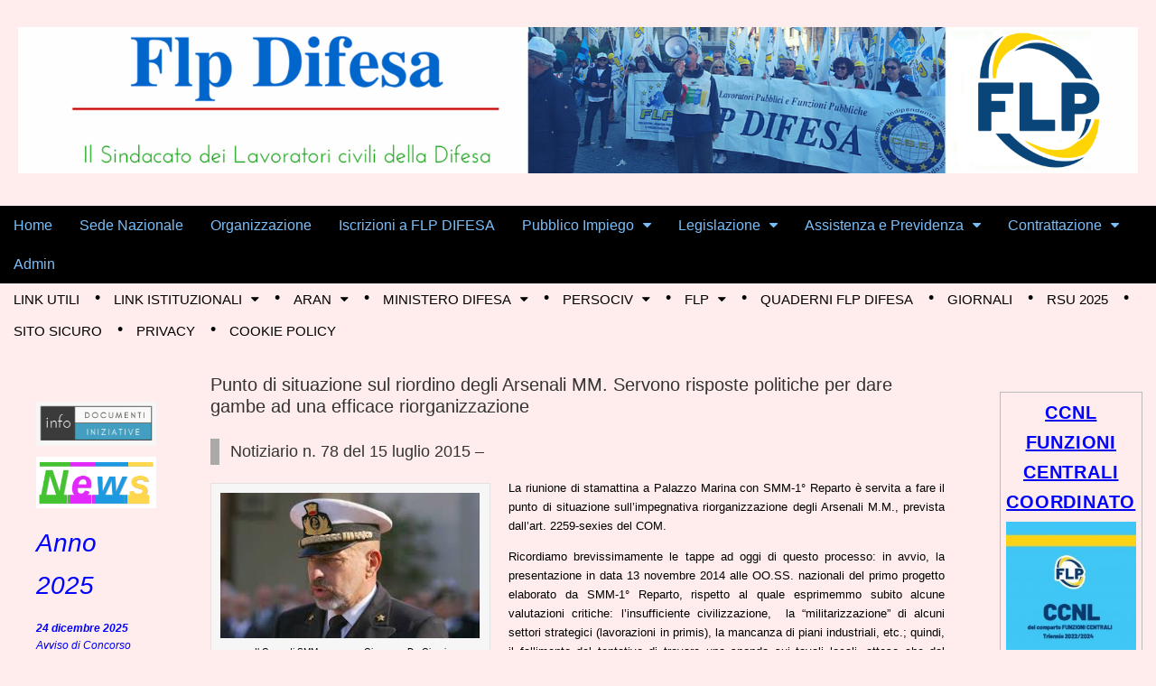

--- FILE ---
content_type: text/html; charset=UTF-8
request_url: https://flpdifesa.org/2015/07/punto-di-situazione-sul-riordino-degli-arsenali-mm-servono-risposte-politiche-per-dare-gambe-ad-una-efficace-riorganizzazione/
body_size: 38306
content:
<!DOCTYPE html>
<!--[if lt IE 7]><html class="no-js lt-ie9 lt-ie8 lt-ie7" lang="it-IT"><![endif]-->
<!--[if IE 7]><html class="no-js lt-ie9 lt-ie8" lang="it-IT"><![endif]-->
<!--[if IE 8]><html class="no-js lt-ie9" lang="it-IT"><![endif]-->
<!--[if gt IE 8]><!--><html class="no-js" lang="it-IT"><!--<![endif]-->
<head>
<meta charset="UTF-8" />
<meta http-equiv="X-UA-Compatible" content="IE=edge,chrome=1">
<meta name="viewport" content="width=device-width, initial-scale=1.0">
<title>Punto di situazione sul riordino degli Arsenali MM. Servono risposte politiche per dare gambe ad una efficace riorganizzazione | Flp  Difesa</title>
<link rel="profile" href="https://gmpg.org/xfn/11" />
<link rel="pingback" href="https://flpdifesa.org/xmlrpc.php" />
<!--[if IE]><script src="https://html5shiv.googlecode.com/svn/trunk/html5.js"></script><![endif]-->
<meta name='robots' content='max-image-preview:large' />
<link rel='dns-prefetch' href='//netdna.bootstrapcdn.com' />
<link rel="alternate" type="application/rss+xml" title="Flp  Difesa &raquo; Feed" href="https://flpdifesa.org/feed/" />
<link rel="alternate" type="application/rss+xml" title="Flp  Difesa &raquo; Feed dei commenti" href="https://flpdifesa.org/comments/feed/" />
<link rel="alternate" title="oEmbed (JSON)" type="application/json+oembed" href="https://flpdifesa.org/wp-json/oembed/1.0/embed?url=https%3A%2F%2Fflpdifesa.org%2F2015%2F07%2Fpunto-di-situazione-sul-riordino-degli-arsenali-mm-servono-risposte-politiche-per-dare-gambe-ad-una-efficace-riorganizzazione%2F" />
<link rel="alternate" title="oEmbed (XML)" type="text/xml+oembed" href="https://flpdifesa.org/wp-json/oembed/1.0/embed?url=https%3A%2F%2Fflpdifesa.org%2F2015%2F07%2Fpunto-di-situazione-sul-riordino-degli-arsenali-mm-servono-risposte-politiche-per-dare-gambe-ad-una-efficace-riorganizzazione%2F&#038;format=xml" />
<!-- This site is powered by Shareaholic - https://shareaholic.com -->
<script type='text/javascript' data-cfasync='false'>
  //<![CDATA[
    _SHR_SETTINGS = {"endpoints":{"local_recs_url":"https:\/\/flpdifesa.org\/wp-admin\/admin-ajax.php?action=shareaholic_permalink_related","share_counts_url":"https:\/\/flpdifesa.org\/wp-admin\/admin-ajax.php?action=shareaholic_share_counts_api"},"url_components":{"year":"2015","monthnum":"07","day":"15","post_id":"9504","postname":"punto-di-situazione-sul-riordino-degli-arsenali-mm-servono-risposte-politiche-per-dare-gambe-ad-una-efficace-riorganizzazione","author":"gcpittelli"}};
  //]]>
</script>
<script type='text/javascript' data-cfasync='false'
        src='//apps.shareaholic.com/assets/pub/shareaholic.js'
        data-shr-siteid='30901d23492fa91472c9235414fd486e' async='async' >
</script>

<!-- Shareaholic Content Tags -->
<meta name='shareaholic:site_name' content='Flp  Difesa' />
<meta name='shareaholic:language' content='it-IT' />
<meta name='shareaholic:url' content='https://flpdifesa.org/2015/07/punto-di-situazione-sul-riordino-degli-arsenali-mm-servono-risposte-politiche-per-dare-gambe-ad-una-efficace-riorganizzazione/' />
<meta name='shareaholic:keywords' content='amm de giorgi, arsenale di augusta, arsenale di la spezia, arsenale di taranto, arsenali militari, flp difesa, giancarlo pittelli, libro bianco per la sicurezza internazionale e la difesa, maristat, riorganizzazione arsenali della marina, riunione mstato maggiore marina, stato maggiore marina, post' />
<meta name='shareaholic:article_published_time' content='2015-07-15T23:03:53+02:00' />
<meta name='shareaholic:article_modified_time' content='2015-07-16T07:35:17+02:00' />
<meta name='shareaholic:shareable_page' content='true' />
<meta name='shareaholic:article_author_name' content='GCPittelli' />
<meta name='shareaholic:site_id' content='30901d23492fa91472c9235414fd486e' />
<meta name='shareaholic:wp_version' content='8.6.2' />
<meta name='shareaholic:image' content='https://flpdifesa.org/wp-content/uploads/2015/07/Il-Capo-di-SMM-amm.-sq.-Giuseppe-De-Giorgi.jpg' />
<!-- Shareaholic Content Tags End -->
<style id='wp-img-auto-sizes-contain-inline-css' type='text/css'>
img:is([sizes=auto i],[sizes^="auto," i]){contain-intrinsic-size:3000px 1500px}
/*# sourceURL=wp-img-auto-sizes-contain-inline-css */
</style>
<link rel='stylesheet' id='validate-engine-css-css' href='https://flpdifesa.org/wp-content/plugins/wysija-newsletters/css/validationEngine.jquery.css?ver=2.22' type='text/css' media='all' />
<style id='wp-emoji-styles-inline-css' type='text/css'>

	img.wp-smiley, img.emoji {
		display: inline !important;
		border: none !important;
		box-shadow: none !important;
		height: 1em !important;
		width: 1em !important;
		margin: 0 0.07em !important;
		vertical-align: -0.1em !important;
		background: none !important;
		padding: 0 !important;
	}
/*# sourceURL=wp-emoji-styles-inline-css */
</style>
<link rel='stylesheet' id='wp-block-library-css' href='https://flpdifesa.org/wp-includes/css/dist/block-library/style.min.css?ver=6.9' type='text/css' media='all' />
<style id='global-styles-inline-css' type='text/css'>
:root{--wp--preset--aspect-ratio--square: 1;--wp--preset--aspect-ratio--4-3: 4/3;--wp--preset--aspect-ratio--3-4: 3/4;--wp--preset--aspect-ratio--3-2: 3/2;--wp--preset--aspect-ratio--2-3: 2/3;--wp--preset--aspect-ratio--16-9: 16/9;--wp--preset--aspect-ratio--9-16: 9/16;--wp--preset--color--black: #000000;--wp--preset--color--cyan-bluish-gray: #abb8c3;--wp--preset--color--white: #ffffff;--wp--preset--color--pale-pink: #f78da7;--wp--preset--color--vivid-red: #cf2e2e;--wp--preset--color--luminous-vivid-orange: #ff6900;--wp--preset--color--luminous-vivid-amber: #fcb900;--wp--preset--color--light-green-cyan: #7bdcb5;--wp--preset--color--vivid-green-cyan: #00d084;--wp--preset--color--pale-cyan-blue: #8ed1fc;--wp--preset--color--vivid-cyan-blue: #0693e3;--wp--preset--color--vivid-purple: #9b51e0;--wp--preset--gradient--vivid-cyan-blue-to-vivid-purple: linear-gradient(135deg,rgb(6,147,227) 0%,rgb(155,81,224) 100%);--wp--preset--gradient--light-green-cyan-to-vivid-green-cyan: linear-gradient(135deg,rgb(122,220,180) 0%,rgb(0,208,130) 100%);--wp--preset--gradient--luminous-vivid-amber-to-luminous-vivid-orange: linear-gradient(135deg,rgb(252,185,0) 0%,rgb(255,105,0) 100%);--wp--preset--gradient--luminous-vivid-orange-to-vivid-red: linear-gradient(135deg,rgb(255,105,0) 0%,rgb(207,46,46) 100%);--wp--preset--gradient--very-light-gray-to-cyan-bluish-gray: linear-gradient(135deg,rgb(238,238,238) 0%,rgb(169,184,195) 100%);--wp--preset--gradient--cool-to-warm-spectrum: linear-gradient(135deg,rgb(74,234,220) 0%,rgb(151,120,209) 20%,rgb(207,42,186) 40%,rgb(238,44,130) 60%,rgb(251,105,98) 80%,rgb(254,248,76) 100%);--wp--preset--gradient--blush-light-purple: linear-gradient(135deg,rgb(255,206,236) 0%,rgb(152,150,240) 100%);--wp--preset--gradient--blush-bordeaux: linear-gradient(135deg,rgb(254,205,165) 0%,rgb(254,45,45) 50%,rgb(107,0,62) 100%);--wp--preset--gradient--luminous-dusk: linear-gradient(135deg,rgb(255,203,112) 0%,rgb(199,81,192) 50%,rgb(65,88,208) 100%);--wp--preset--gradient--pale-ocean: linear-gradient(135deg,rgb(255,245,203) 0%,rgb(182,227,212) 50%,rgb(51,167,181) 100%);--wp--preset--gradient--electric-grass: linear-gradient(135deg,rgb(202,248,128) 0%,rgb(113,206,126) 100%);--wp--preset--gradient--midnight: linear-gradient(135deg,rgb(2,3,129) 0%,rgb(40,116,252) 100%);--wp--preset--font-size--small: 13px;--wp--preset--font-size--medium: 20px;--wp--preset--font-size--large: 36px;--wp--preset--font-size--x-large: 42px;--wp--preset--spacing--20: 0.44rem;--wp--preset--spacing--30: 0.67rem;--wp--preset--spacing--40: 1rem;--wp--preset--spacing--50: 1.5rem;--wp--preset--spacing--60: 2.25rem;--wp--preset--spacing--70: 3.38rem;--wp--preset--spacing--80: 5.06rem;--wp--preset--shadow--natural: 6px 6px 9px rgba(0, 0, 0, 0.2);--wp--preset--shadow--deep: 12px 12px 50px rgba(0, 0, 0, 0.4);--wp--preset--shadow--sharp: 6px 6px 0px rgba(0, 0, 0, 0.2);--wp--preset--shadow--outlined: 6px 6px 0px -3px rgb(255, 255, 255), 6px 6px rgb(0, 0, 0);--wp--preset--shadow--crisp: 6px 6px 0px rgb(0, 0, 0);}:where(.is-layout-flex){gap: 0.5em;}:where(.is-layout-grid){gap: 0.5em;}body .is-layout-flex{display: flex;}.is-layout-flex{flex-wrap: wrap;align-items: center;}.is-layout-flex > :is(*, div){margin: 0;}body .is-layout-grid{display: grid;}.is-layout-grid > :is(*, div){margin: 0;}:where(.wp-block-columns.is-layout-flex){gap: 2em;}:where(.wp-block-columns.is-layout-grid){gap: 2em;}:where(.wp-block-post-template.is-layout-flex){gap: 1.25em;}:where(.wp-block-post-template.is-layout-grid){gap: 1.25em;}.has-black-color{color: var(--wp--preset--color--black) !important;}.has-cyan-bluish-gray-color{color: var(--wp--preset--color--cyan-bluish-gray) !important;}.has-white-color{color: var(--wp--preset--color--white) !important;}.has-pale-pink-color{color: var(--wp--preset--color--pale-pink) !important;}.has-vivid-red-color{color: var(--wp--preset--color--vivid-red) !important;}.has-luminous-vivid-orange-color{color: var(--wp--preset--color--luminous-vivid-orange) !important;}.has-luminous-vivid-amber-color{color: var(--wp--preset--color--luminous-vivid-amber) !important;}.has-light-green-cyan-color{color: var(--wp--preset--color--light-green-cyan) !important;}.has-vivid-green-cyan-color{color: var(--wp--preset--color--vivid-green-cyan) !important;}.has-pale-cyan-blue-color{color: var(--wp--preset--color--pale-cyan-blue) !important;}.has-vivid-cyan-blue-color{color: var(--wp--preset--color--vivid-cyan-blue) !important;}.has-vivid-purple-color{color: var(--wp--preset--color--vivid-purple) !important;}.has-black-background-color{background-color: var(--wp--preset--color--black) !important;}.has-cyan-bluish-gray-background-color{background-color: var(--wp--preset--color--cyan-bluish-gray) !important;}.has-white-background-color{background-color: var(--wp--preset--color--white) !important;}.has-pale-pink-background-color{background-color: var(--wp--preset--color--pale-pink) !important;}.has-vivid-red-background-color{background-color: var(--wp--preset--color--vivid-red) !important;}.has-luminous-vivid-orange-background-color{background-color: var(--wp--preset--color--luminous-vivid-orange) !important;}.has-luminous-vivid-amber-background-color{background-color: var(--wp--preset--color--luminous-vivid-amber) !important;}.has-light-green-cyan-background-color{background-color: var(--wp--preset--color--light-green-cyan) !important;}.has-vivid-green-cyan-background-color{background-color: var(--wp--preset--color--vivid-green-cyan) !important;}.has-pale-cyan-blue-background-color{background-color: var(--wp--preset--color--pale-cyan-blue) !important;}.has-vivid-cyan-blue-background-color{background-color: var(--wp--preset--color--vivid-cyan-blue) !important;}.has-vivid-purple-background-color{background-color: var(--wp--preset--color--vivid-purple) !important;}.has-black-border-color{border-color: var(--wp--preset--color--black) !important;}.has-cyan-bluish-gray-border-color{border-color: var(--wp--preset--color--cyan-bluish-gray) !important;}.has-white-border-color{border-color: var(--wp--preset--color--white) !important;}.has-pale-pink-border-color{border-color: var(--wp--preset--color--pale-pink) !important;}.has-vivid-red-border-color{border-color: var(--wp--preset--color--vivid-red) !important;}.has-luminous-vivid-orange-border-color{border-color: var(--wp--preset--color--luminous-vivid-orange) !important;}.has-luminous-vivid-amber-border-color{border-color: var(--wp--preset--color--luminous-vivid-amber) !important;}.has-light-green-cyan-border-color{border-color: var(--wp--preset--color--light-green-cyan) !important;}.has-vivid-green-cyan-border-color{border-color: var(--wp--preset--color--vivid-green-cyan) !important;}.has-pale-cyan-blue-border-color{border-color: var(--wp--preset--color--pale-cyan-blue) !important;}.has-vivid-cyan-blue-border-color{border-color: var(--wp--preset--color--vivid-cyan-blue) !important;}.has-vivid-purple-border-color{border-color: var(--wp--preset--color--vivid-purple) !important;}.has-vivid-cyan-blue-to-vivid-purple-gradient-background{background: var(--wp--preset--gradient--vivid-cyan-blue-to-vivid-purple) !important;}.has-light-green-cyan-to-vivid-green-cyan-gradient-background{background: var(--wp--preset--gradient--light-green-cyan-to-vivid-green-cyan) !important;}.has-luminous-vivid-amber-to-luminous-vivid-orange-gradient-background{background: var(--wp--preset--gradient--luminous-vivid-amber-to-luminous-vivid-orange) !important;}.has-luminous-vivid-orange-to-vivid-red-gradient-background{background: var(--wp--preset--gradient--luminous-vivid-orange-to-vivid-red) !important;}.has-very-light-gray-to-cyan-bluish-gray-gradient-background{background: var(--wp--preset--gradient--very-light-gray-to-cyan-bluish-gray) !important;}.has-cool-to-warm-spectrum-gradient-background{background: var(--wp--preset--gradient--cool-to-warm-spectrum) !important;}.has-blush-light-purple-gradient-background{background: var(--wp--preset--gradient--blush-light-purple) !important;}.has-blush-bordeaux-gradient-background{background: var(--wp--preset--gradient--blush-bordeaux) !important;}.has-luminous-dusk-gradient-background{background: var(--wp--preset--gradient--luminous-dusk) !important;}.has-pale-ocean-gradient-background{background: var(--wp--preset--gradient--pale-ocean) !important;}.has-electric-grass-gradient-background{background: var(--wp--preset--gradient--electric-grass) !important;}.has-midnight-gradient-background{background: var(--wp--preset--gradient--midnight) !important;}.has-small-font-size{font-size: var(--wp--preset--font-size--small) !important;}.has-medium-font-size{font-size: var(--wp--preset--font-size--medium) !important;}.has-large-font-size{font-size: var(--wp--preset--font-size--large) !important;}.has-x-large-font-size{font-size: var(--wp--preset--font-size--x-large) !important;}
/*# sourceURL=global-styles-inline-css */
</style>

<style id='classic-theme-styles-inline-css' type='text/css'>
/*! This file is auto-generated */
.wp-block-button__link{color:#fff;background-color:#32373c;border-radius:9999px;box-shadow:none;text-decoration:none;padding:calc(.667em + 2px) calc(1.333em + 2px);font-size:1.125em}.wp-block-file__button{background:#32373c;color:#fff;text-decoration:none}
/*# sourceURL=/wp-includes/css/classic-themes.min.css */
</style>
<link rel='stylesheet' id='contact-form-7-css' href='https://flpdifesa.org/wp-content/plugins/contact-form-7/includes/css/styles.css?ver=6.1.4' type='text/css' media='all' />
<link rel='stylesheet' id='events-manager-css' href='https://flpdifesa.org/wp-content/plugins/events-manager/includes/css/events-manager.min.css?ver=7.2.3' type='text/css' media='all' />
<style id='events-manager-inline-css' type='text/css'>
body .em { --font-family : inherit; --font-weight : inherit; --font-size : 1em; --line-height : inherit; }
/*# sourceURL=events-manager-inline-css */
</style>
<link rel='stylesheet' id='theme_stylesheet-css' href='https://flpdifesa.org/wp-content/themes/magazine-premium/style.css?ver=6.9' type='text/css' media='all' />
<link rel='stylesheet' id='font_awesome-css' href='https://netdna.bootstrapcdn.com/font-awesome/3.2.1/css/font-awesome.css' type='text/css' media='all' />
<link rel='stylesheet' id='cool-social-icons-font-css' href='https://flpdifesa.org/wp-content/plugins/cool-social-icons-widget/css/style-dark.css?dark&#038;ver=1.0.5' type='text/css' media='all' />
<link rel='stylesheet' id='__EPYT__style-css' href='https://flpdifesa.org/wp-content/plugins/youtube-embed-plus/styles/ytprefs.min.css?ver=14.2.3.2' type='text/css' media='all' />
<style id='__EPYT__style-inline-css' type='text/css'>

                .epyt-gallery-thumb {
                        width: 33.333%;
                }
                
/*# sourceURL=__EPYT__style-inline-css */
</style>
<link rel='stylesheet' id='stbCoreCSS-css' href='https://flpdifesa.org/wp-content/plugins/wp-special-textboxes/css/stb-core.css?ver=6.2.6' type='text/css' media='all' />
<style id='stbCoreCSS-inline-css' type='text/css'>
.stb-container {border-radius: 5px;-webkit-box-shadow: 0px 0px 15px #555555;box-shadow: 0px 0px 15px #555555;margin: 10px 10px 10px 10px}.stb-container.stb-widget {margin-left: 0;margin-right: 0;box-shadow: none}.stb-container .stb-caption .stb-caption-content {font-size: 15px;font-family: Impact, Verdana, Helvetica, Arial, sans-serif}.stb-container .stb-caption .stb-tool {background-color: transparent;background-image: url([data-uri]);background-position: 50%;background-repeat: no-repeat}.stb-container .stb-content {padding: 10px;font-size: unset;font-family: unset;text-shadow: unset}.stb-container.stb-collapsed .stb-caption .stb-tool {background-image: url([data-uri])}.stb-container.stb-collapsed .stb-content {padding-bottom: 0;padding-top: 0}.stb-container.stb-no-caption, .stb-container.stb-no-caption.stb-ltr {direction: ltr}.stb-container.stb-no-caption:not(.stb-caption-box) .stb-content,.stb-container.stb-no-caption.stb-ltr:not(.stb-caption-box) .stb-content {padding: 10px 10px 10px 0}.stb-container.stb-no-caption.stb-rtl {direction: rtl}.stb-container.stb-no-caption.stb-rtl:not(.stb-caption-box) .stb-content {padding: 10px 0 10px 10px}
.stb-container.stb-style-agenda {color: #000000;border: 1px solid #FE9A05;background-image: -webkit-gradient(linear, left top, left bottom, color-stop(30%, #FEFFD5), color-stop(90%, #FEFFD5));background-image: -o-linear-gradient(top, #FEFFD5 30%, #FEFFD5 90%);background-image: linear-gradient(180deg, #FEFFD5 30%, #FEFFD5 90%);}.stb-container.stb-style-agenda .stb-caption {color: #FFFFFF;background-image: -webkit-gradient(linear, left top, left bottom, color-stop(30%, #FE9A05), color-stop(90%, #FE9A05));background-image: -o-linear-gradient(top, #FE9A05 30%, #FE9A05 90%);background-image: linear-gradient(180deg, #FE9A05 30%, #FE9A05 90%);}.stb-container.stb-style-agenda.stb-no-caption:not(.stb-caption-box) .stb-caption {background-image: -webkit-gradient(linear, left top, left bottom, color-stop(30%, #FEFFD5), color-stop(90%, #FEFFD5));background-image: -o-linear-gradient(top, #FEFFD5 30%, #FEFFD5 90%);background-image: linear-gradient(180deg, #FEFFD5 30%, #FEFFD5 90%);}.stb-container.stb-style-alert {color: #000000;border: 1px solid #FF4F4A;background-image: -webkit-gradient(linear, left top, left bottom, color-stop(30%, #FFE7E6), color-stop(90%, #fb7d78));background-image: -o-linear-gradient(top, #FFE7E6 30%, #fb7d78 90%);background-image: linear-gradient(180deg, #FFE7E6 30%, #fb7d78 90%);}.stb-container.stb-style-alert .stb-caption {color: #FFFFFF;background-image: -webkit-gradient(linear, left top, left bottom, color-stop(30%, #FF4F4A), color-stop(90%, #504848));background-image: -o-linear-gradient(top, #FF4F4A 30%, #504848 90%);background-image: linear-gradient(180deg, #FF4F4A 30%, #504848 90%);}.stb-container.stb-style-alert.stb-no-caption:not(.stb-caption-box) .stb-caption {background-image: -webkit-gradient(linear, left top, left bottom, color-stop(30%, #FFE7E6), color-stop(90%, #fb7d78));background-image: -o-linear-gradient(top, #FFE7E6 30%, #fb7d78 90%);background-image: linear-gradient(180deg, #FFE7E6 30%, #fb7d78 90%);}.stb-container.stb-style-black {color: #FFFFFF;border: 1px solid #6E6E6E;background-image: -webkit-gradient(linear, left top, left bottom, color-stop(30%, #000000), color-stop(90%, #000000));background-image: -o-linear-gradient(top, #000000 30%, #000000 90%);background-image: linear-gradient(180deg, #000000 30%, #000000 90%);}.stb-container.stb-style-black .stb-caption {color: #FFFFFF;background-image: -webkit-gradient(linear, left top, left bottom, color-stop(30%, #333333), color-stop(90%, #504848));background-image: -o-linear-gradient(top, #333333 30%, #504848 90%);background-image: linear-gradient(180deg, #333333 30%, #504848 90%);}.stb-container.stb-style-black.stb-no-caption:not(.stb-caption-box) .stb-caption {background-image: -webkit-gradient(linear, left top, left bottom, color-stop(30%, #000000), color-stop(90%, #000000));background-image: -o-linear-gradient(top, #000000 30%, #000000 90%);background-image: linear-gradient(180deg, #000000 30%, #000000 90%);}.stb-container.stb-style-custom {color: #000000;border: 1px solid #f844ee;background-image: -webkit-gradient(linear, left top, left bottom, color-stop(30%, #f7cdf5), color-stop(90%, #f77df1));background-image: -o-linear-gradient(top, #f7cdf5 30%, #f77df1 90%);background-image: linear-gradient(180deg, #f7cdf5 30%, #f77df1 90%);}.stb-container.stb-style-custom .stb-caption {color: #ffffff;background-image: -webkit-gradient(linear, left top, left bottom, color-stop(30%, #f844ee), color-stop(90%, #504848));background-image: -o-linear-gradient(top, #f844ee 30%, #504848 90%);background-image: linear-gradient(180deg, #f844ee 30%, #504848 90%);}.stb-container.stb-style-custom.stb-no-caption:not(.stb-caption-box) .stb-caption {background-image: -webkit-gradient(linear, left top, left bottom, color-stop(30%, #f7cdf5), color-stop(90%, #f77df1));background-image: -o-linear-gradient(top, #f7cdf5 30%, #f77df1 90%);background-image: linear-gradient(180deg, #f7cdf5 30%, #f77df1 90%);}.stb-container.stb-style-download {color: #000000;border: 1px solid #65ADFE;background-image: -webkit-gradient(linear, left top, left bottom, color-stop(30%, #DFF0FF), color-stop(90%, #2e7cb9));background-image: -o-linear-gradient(top, #DFF0FF 30%, #2e7cb9 90%);background-image: linear-gradient(180deg, #DFF0FF 30%, #2e7cb9 90%);}.stb-container.stb-style-download .stb-caption {color: #FFFFFF;background-image: -webkit-gradient(linear, left top, left bottom, color-stop(30%, #65ADFE), color-stop(90%, #504848));background-image: -o-linear-gradient(top, #65ADFE 30%, #504848 90%);background-image: linear-gradient(180deg, #65ADFE 30%, #504848 90%);}.stb-container.stb-style-download.stb-no-caption:not(.stb-caption-box) .stb-caption {background-image: -webkit-gradient(linear, left top, left bottom, color-stop(30%, #DFF0FF), color-stop(90%, #2e7cb9));background-image: -o-linear-gradient(top, #DFF0FF 30%, #2e7cb9 90%);background-image: linear-gradient(180deg, #DFF0FF 30%, #2e7cb9 90%);}.stb-container.stb-style-grey {color: #000000;border: 1px solid #BBBBBB;background-image: -webkit-gradient(linear, left top, left bottom, color-stop(30%, #EEEEEE), color-stop(90%, #ababab));background-image: -o-linear-gradient(top, #EEEEEE 30%, #ababab 90%);background-image: linear-gradient(180deg, #EEEEEE 30%, #ababab 90%);}.stb-container.stb-style-grey .stb-caption {color: #FFFFFF;background-image: -webkit-gradient(linear, left top, left bottom, color-stop(30%, #BBBBBB), color-stop(90%, #6e6e6e));background-image: -o-linear-gradient(top, #BBBBBB 30%, #6e6e6e 90%);background-image: linear-gradient(180deg, #BBBBBB 30%, #6e6e6e 90%);}.stb-container.stb-style-grey.stb-no-caption:not(.stb-caption-box) .stb-caption {background-image: -webkit-gradient(linear, left top, left bottom, color-stop(30%, #EEEEEE), color-stop(90%, #ababab));background-image: -o-linear-gradient(top, #EEEEEE 30%, #ababab 90%);background-image: linear-gradient(180deg, #EEEEEE 30%, #ababab 90%);}.stb-container.stb-style-info {color: #000000;border: 1px solid #7AD975;background-image: -webkit-gradient(linear, left top, left bottom, color-stop(30%, #E2F8DE), color-stop(90%, #79b06e));background-image: -o-linear-gradient(top, #E2F8DE 30%, #79b06e 90%);background-image: linear-gradient(180deg, #E2F8DE 30%, #79b06e 90%);}.stb-container.stb-style-info .stb-caption {color: #FFFFFF;background-image: -webkit-gradient(linear, left top, left bottom, color-stop(30%, #7AD975), color-stop(90%, #504848));background-image: -o-linear-gradient(top, #7AD975 30%, #504848 90%);background-image: linear-gradient(180deg, #7AD975 30%, #504848 90%);}.stb-container.stb-style-info.stb-no-caption:not(.stb-caption-box) .stb-caption {background-image: -webkit-gradient(linear, left top, left bottom, color-stop(30%, #E2F8DE), color-stop(90%, #79b06e));background-image: -o-linear-gradient(top, #E2F8DE 30%, #79b06e 90%);background-image: linear-gradient(180deg, #E2F8DE 30%, #79b06e 90%);}.stb-container.stb-style-vignetta {color: #000000;border: 1px solid #080500;background-image: -webkit-gradient(linear, left top, left bottom, color-stop(30%, #dcffd6), color-stop(90%, #eeffd6));background-image: -o-linear-gradient(top, #dcffd6 30%, #eeffd6 90%);background-image: linear-gradient(180deg, #dcffd6 30%, #eeffd6 90%);}.stb-container.stb-style-vignetta .stb-caption {color: #FFFFFF;background-image: -webkit-gradient(linear, left top, left bottom, color-stop(30%, #FE9A05), color-stop(90%, #FE9A05));background-image: -o-linear-gradient(top, #FE9A05 30%, #FE9A05 90%);background-image: linear-gradient(180deg, #FE9A05 30%, #FE9A05 90%);}.stb-container.stb-style-vignetta.stb-no-caption:not(.stb-caption-box) .stb-caption {background-image: -webkit-gradient(linear, left top, left bottom, color-stop(30%, #dcffd6), color-stop(90%, #eeffd6));background-image: -o-linear-gradient(top, #dcffd6 30%, #eeffd6 90%);background-image: linear-gradient(180deg, #dcffd6 30%, #eeffd6 90%);}.stb-container.stb-style-warning {color: #000000;border: 1px solid #FE9A05;background-image: -webkit-gradient(linear, left top, left bottom, color-stop(30%, #FEFFD5), color-stop(90%, #f0d208));background-image: -o-linear-gradient(top, #FEFFD5 30%, #f0d208 90%);background-image: linear-gradient(180deg, #FEFFD5 30%, #f0d208 90%);}.stb-container.stb-style-warning .stb-caption {color: #FFFFFF;background-image: -webkit-gradient(linear, left top, left bottom, color-stop(30%, #FE9A05), color-stop(90%, #504848));background-image: -o-linear-gradient(top, #FE9A05 30%, #504848 90%);background-image: linear-gradient(180deg, #FE9A05 30%, #504848 90%);}.stb-container.stb-style-warning.stb-no-caption:not(.stb-caption-box) .stb-caption {background-image: -webkit-gradient(linear, left top, left bottom, color-stop(30%, #FEFFD5), color-stop(90%, #f0d208));background-image: -o-linear-gradient(top, #FEFFD5 30%, #f0d208 90%);background-image: linear-gradient(180deg, #FEFFD5 30%, #f0d208 90%);}
/*# sourceURL=stbCoreCSS-inline-css */
</style>
<script type="text/javascript" src="https://flpdifesa.org/wp-includes/js/jquery/jquery.min.js?ver=3.7.1" id="jquery-core-js"></script>
<script type="text/javascript" src="https://flpdifesa.org/wp-includes/js/jquery/jquery-migrate.min.js?ver=3.4.1" id="jquery-migrate-js"></script>
<script type="text/javascript" src="https://flpdifesa.org/wp-includes/js/jquery/ui/core.min.js?ver=1.13.3" id="jquery-ui-core-js"></script>
<script type="text/javascript" src="https://flpdifesa.org/wp-includes/js/jquery/ui/mouse.min.js?ver=1.13.3" id="jquery-ui-mouse-js"></script>
<script type="text/javascript" src="https://flpdifesa.org/wp-includes/js/jquery/ui/sortable.min.js?ver=1.13.3" id="jquery-ui-sortable-js"></script>
<script type="text/javascript" src="https://flpdifesa.org/wp-includes/js/jquery/ui/datepicker.min.js?ver=1.13.3" id="jquery-ui-datepicker-js"></script>
<script type="text/javascript" id="jquery-ui-datepicker-js-after">
/* <![CDATA[ */
jQuery(function(jQuery){jQuery.datepicker.setDefaults({"closeText":"Chiudi","currentText":"Oggi","monthNames":["Gennaio","Febbraio","Marzo","Aprile","Maggio","Giugno","Luglio","Agosto","Settembre","Ottobre","Novembre","Dicembre"],"monthNamesShort":["Gen","Feb","Mar","Apr","Mag","Giu","Lug","Ago","Set","Ott","Nov","Dic"],"nextText":"Prossimo","prevText":"Precedente","dayNames":["domenica","luned\u00ec","marted\u00ec","mercoled\u00ec","gioved\u00ec","venerd\u00ec","sabato"],"dayNamesShort":["Dom","Lun","Mar","Mer","Gio","Ven","Sab"],"dayNamesMin":["D","L","M","M","G","V","S"],"dateFormat":"d MM yy","firstDay":1,"isRTL":false});});
//# sourceURL=jquery-ui-datepicker-js-after
/* ]]> */
</script>
<script type="text/javascript" src="https://flpdifesa.org/wp-includes/js/jquery/ui/resizable.min.js?ver=1.13.3" id="jquery-ui-resizable-js"></script>
<script type="text/javascript" src="https://flpdifesa.org/wp-includes/js/jquery/ui/draggable.min.js?ver=1.13.3" id="jquery-ui-draggable-js"></script>
<script type="text/javascript" src="https://flpdifesa.org/wp-includes/js/jquery/ui/controlgroup.min.js?ver=1.13.3" id="jquery-ui-controlgroup-js"></script>
<script type="text/javascript" src="https://flpdifesa.org/wp-includes/js/jquery/ui/checkboxradio.min.js?ver=1.13.3" id="jquery-ui-checkboxradio-js"></script>
<script type="text/javascript" src="https://flpdifesa.org/wp-includes/js/jquery/ui/button.min.js?ver=1.13.3" id="jquery-ui-button-js"></script>
<script type="text/javascript" src="https://flpdifesa.org/wp-includes/js/jquery/ui/dialog.min.js?ver=1.13.3" id="jquery-ui-dialog-js"></script>
<script type="text/javascript" id="events-manager-js-extra">
/* <![CDATA[ */
var EM = {"ajaxurl":"https://flpdifesa.org/wp-admin/admin-ajax.php","locationajaxurl":"https://flpdifesa.org/wp-admin/admin-ajax.php?action=locations_search","firstDay":"1","locale":"it","dateFormat":"yy-mm-dd","ui_css":"https://flpdifesa.org/wp-content/plugins/events-manager/includes/css/jquery-ui/build.min.css","show24hours":"1","is_ssl":"1","autocomplete_limit":"10","calendar":{"breakpoints":{"small":560,"medium":908,"large":false},"month_format":"M Y"},"phone":"","datepicker":{"format":"d/m/Y","locale":"it"},"search":{"breakpoints":{"small":650,"medium":850,"full":false}},"url":"https://flpdifesa.org/wp-content/plugins/events-manager","assets":{"input.em-uploader":{"js":{"em-uploader":{"url":"https://flpdifesa.org/wp-content/plugins/events-manager/includes/js/em-uploader.js?v=7.2.3","event":"em_uploader_ready"}}},".em-event-editor":{"js":{"event-editor":{"url":"https://flpdifesa.org/wp-content/plugins/events-manager/includes/js/events-manager-event-editor.js?v=7.2.3","event":"em_event_editor_ready"}},"css":{"event-editor":"https://flpdifesa.org/wp-content/plugins/events-manager/includes/css/events-manager-event-editor.min.css?v=7.2.3"}},".em-recurrence-sets, .em-timezone":{"js":{"luxon":{"url":"luxon/luxon.js?v=7.2.3","event":"em_luxon_ready"}}},".em-booking-form, #em-booking-form, .em-booking-recurring, .em-event-booking-form":{"js":{"em-bookings":{"url":"https://flpdifesa.org/wp-content/plugins/events-manager/includes/js/bookingsform.js?v=7.2.3","event":"em_booking_form_js_loaded"}}},"#em-opt-archetypes":{"js":{"archetypes":"https://flpdifesa.org/wp-content/plugins/events-manager/includes/js/admin-archetype-editor.js?v=7.2.3","archetypes_ms":"https://flpdifesa.org/wp-content/plugins/events-manager/includes/js/admin-archetypes.js?v=7.2.3","qs":"qs/qs.js?v=7.2.3"}}},"cached":"","txt_search":"Ricerca","txt_searching":"Ricerca in corso...","txt_loading":"Caricamento in corso..."};
//# sourceURL=events-manager-js-extra
/* ]]> */
</script>
<script type="text/javascript" src="https://flpdifesa.org/wp-content/plugins/events-manager/includes/js/events-manager.js?ver=7.2.3" id="events-manager-js"></script>
<script type="text/javascript" src="https://flpdifesa.org/wp-content/plugins/events-manager/includes/external/flatpickr/l10n/it.js?ver=7.2.3" id="em-flatpickr-localization-js"></script>
<script type="text/javascript" id="__ytprefs__-js-extra">
/* <![CDATA[ */
var _EPYT_ = {"ajaxurl":"https://flpdifesa.org/wp-admin/admin-ajax.php","security":"e5c7632d11","gallery_scrolloffset":"20","eppathtoscripts":"https://flpdifesa.org/wp-content/plugins/youtube-embed-plus/scripts/","eppath":"https://flpdifesa.org/wp-content/plugins/youtube-embed-plus/","epresponsiveselector":"[\"iframe.__youtube_prefs_widget__\"]","epdovol":"1","version":"14.2.3.2","evselector":"iframe.__youtube_prefs__[src], iframe[src*=\"youtube.com/embed/\"], iframe[src*=\"youtube-nocookie.com/embed/\"]","ajax_compat":"","maxres_facade":"eager","ytapi_load":"light","pause_others":"","stopMobileBuffer":"1","facade_mode":"","not_live_on_channel":""};
//# sourceURL=__ytprefs__-js-extra
/* ]]> */
</script>
<script type="text/javascript" src="https://flpdifesa.org/wp-content/plugins/youtube-embed-plus/scripts/ytprefs.min.js?ver=14.2.3.2" id="__ytprefs__-js"></script>
<link rel="https://api.w.org/" href="https://flpdifesa.org/wp-json/" /><link rel="alternate" title="JSON" type="application/json" href="https://flpdifesa.org/wp-json/wp/v2/posts/9504" /><link rel="EditURI" type="application/rsd+xml" title="RSD" href="https://flpdifesa.org/xmlrpc.php?rsd" />
<meta name="generator" content="WordPress 6.9" />
<link rel="canonical" href="https://flpdifesa.org/2015/07/punto-di-situazione-sul-riordino-degli-arsenali-mm-servono-risposte-politiche-per-dare-gambe-ad-una-efficace-riorganizzazione/" />
<link rel='shortlink' href='https://flpdifesa.org/?p=9504' />

<link rel="stylesheet" href="https://flpdifesa.org/wp-content/plugins/count-per-day/counter.css" type="text/css" />
        <style type="text/css" id="pf-main-css">
            
				@media screen {
					.printfriendly {
						z-index: 1000; position: relative
					}
					.printfriendly a, .printfriendly a:link, .printfriendly a:visited, .printfriendly a:hover, .printfriendly a:active {
						font-weight: 600;
						cursor: pointer;
						text-decoration: none;
						border: none;
						-webkit-box-shadow: none;
						-moz-box-shadow: none;
						box-shadow: none;
						outline:none;
						font-size: 14px !important;
						color: #2977ff !important;
					}
					.printfriendly.pf-alignleft {
						float: left;
					}
					.printfriendly.pf-alignright {
						float: right;
					}
					.printfriendly.pf-aligncenter {
						justify-content: center;
						display: flex; align-items: center;
					}
				}

				.pf-button-img {
					border: none;
					-webkit-box-shadow: none;
					-moz-box-shadow: none;
					box-shadow: none;
					padding: 0;
					margin: 0;
					display: inline;
					vertical-align: middle;
				}

				img.pf-button-img + .pf-button-text {
					margin-left: 6px;
				}

				@media print {
					.printfriendly {
						display: none;
					}
				}
				        </style>

            
        <style type="text/css" id="pf-excerpt-styles">
          .pf-button.pf-button-excerpt {
              display: none;
           }
        </style>

            <style>
body { color: ; font-family: Arial, sans-serif; font-weight: normal; font-size: 13px; }
#page { background-color: ; }
h1, h2, h3, h4, h5, h6, h1 a, h2 a, h3 a, h4 a, h5 a, h6 a { color: ; font-family: Arial, sans-serif; font-weight: normal }
#site-title a,#site-description{}
#site-title a { font-family: Arial, sans-serif; font-weight: normal; font-size: 12px; }
#site-description { font-family: Arial, sans-serif; font-weight: normal; font-size: 12px; }
#site-navigation, #site-sub-navigation { font-family: Arial, sans-serif; font-weight: normal; }
#site-navigation { font-size: 16px; background-color: #000000; }
#site-navigation li:hover, #site-navigation ul ul { background-color: #111111; }
#site-navigation li a { color: #7abef9; }
#site-navigation li a:hover { color: #eeeeee; }
#site-sub-navigation { font-size: 15px; }
a, .entry-meta a, .format-link .entry-title a { color: ; }
a:hover, .entry-meta a:hover, .format-link .entry-title a:hover { color: ; }
.more-link, #posts-pagination a, input[type="submit"], .comment-reply-link, .more-link:hover, #posts-pagination a:hover, input[type="submit"]:hover, .comment-reply-link:hover { color: ; background-color: ; }
.widget { background-color: ; }
.entry-title, .entry-title a { font-family: Arial, sans-serif; font-weight: normal; font-size: 20px; }
.entry-meta, .entry-meta a { font-family: Arial, sans-serif; font-weight: normal; font-size: 12px; }
.post-category, .post-category a, .post-format, .post-format a { font-family: Arial, sans-serif; font-weight: normal; font-size: 12px; }
</style>
	<style type="text/css" media="all">
/* <![CDATA[ */
@import url("https://flpdifesa.org/wp-content/plugins/wp-table-reloaded/css/plugin.css?ver=1.9.4");
@import url("https://flpdifesa.org/wp-content/plugins/wp-table-reloaded/css/datatables.css?ver=1.9.4");
/* ]]> */
</style><style type="text/css" id="custom-background-css">
body.custom-background { background-color: #ffeded; }
</style>
	</head>

<body data-rsssl=1 class="wp-singular post-template-default single single-post postid-9504 single-format-standard custom-background wp-theme-magazine-premium left-sidebar">
	<div id="page" class="grid wfull">
		<header id="header" class="row" role="banner">
			<div class="c12">
				<div id="mobile-menu">
					<a href="#" class="left-menu"><i class="icon-reorder"></i></a>
					<a href="#"><i class="icon-search"></i></a>
				</div>
				<div id="drop-down-search"><form role="search" method="get" id="searchform" class="slide" action="https://flpdifesa.org/" >
    <label class="assistive-text" for="site-search">Search for:</label>
    <input type="search" placeholder="Search&hellip;" value="" name="s" id="site-search" />
    </form></div>

								<div class="title-logo-wrapper center">
											<a href="https://flpdifesa.org" title="Flp  Difesa" id="site-logo"  rel="home"><img src="https://flpdifesa.org/wp-content/uploads/2016/04/BannerFlpDifesa.png" alt="Flp  Difesa" /></a>
										<div id="title-wrapper">
						<h1 id="site-title" class="remove"><a href="https://flpdifesa.org" title="Flp  Difesa" rel="home">Flp  Difesa</a></h1>
											</div>
				</div>
				
				<nav id="site-navigation" role="navigation">
					<h3 class="assistive-text">Main menu</h3>
					<a class="assistive-text" href="#primary" title="Skip to content">Skip to content</a>
					<div class="menu-navbar-container"><ul id="menu-navbar" class="menu"><li id="menu-item-178" class="menu-item menu-item-type-custom menu-item-object-custom menu-item-home menu-item-178"><a href="https://flpdifesa.org/">Home</a>
<li id="menu-item-699" class="menu-item menu-item-type-post_type menu-item-object-page menu-item-699"><a href="https://flpdifesa.org/sede-nazionale-2/">Sede Nazionale</a>
<li id="menu-item-304" class="menu-item menu-item-type-post_type menu-item-object-page menu-item-304"><a href="https://flpdifesa.org/organizzazione/">Organizzazione</a>
<li id="menu-item-1703" class="menu-item menu-item-type-post_type menu-item-object-page menu-item-1703"><a href="https://flpdifesa.org/iscriviti-a-flp/">Iscrizioni a FLP DIFESA</a>
<li id="menu-item-1018" class="menu-item menu-item-type-post_type menu-item-object-page menu-item-has-children sub-menu-parent menu-item-1018"><a href="https://flpdifesa.org/pubblico-impiego/">Pubblico Impiego</a>
<ul class="sub-menu">
	<li id="menu-item-1710" class="menu-item menu-item-type-custom menu-item-object-custom menu-item-1710"><a href="http://www.funzionepubblica.gov.it/">Sito web Funzione Pubblica</a>
	<li id="menu-item-1713" class="menu-item menu-item-type-post_type menu-item-object-page menu-item-1713"><a href="https://flpdifesa.org/pubblico-impiego/circolari-e-documenti-funzione-pubblica/">Circolari e Documenti Funzione Pubblica</a>
</ul>

<li id="menu-item-627" class="menu-item menu-item-type-post_type menu-item-object-page menu-item-has-children sub-menu-parent menu-item-627"><a href="https://flpdifesa.org/legislazione/">Legislazione</a>
<ul class="sub-menu">
	<li id="menu-item-630" class="menu-item menu-item-type-post_type menu-item-object-page menu-item-630"><a href="https://flpdifesa.org/legislazione/https-www-normattiva-it/">Ricerca Leggi</a>
	<li id="menu-item-629" class="menu-item menu-item-type-post_type menu-item-object-page menu-item-629"><a href="https://flpdifesa.org/legislazione/pubblico-impiego/">Pubblico Impiego</a>
	<li id="menu-item-628" class="menu-item menu-item-type-post_type menu-item-object-page menu-item-628"><a href="https://flpdifesa.org/legislazione/ministero-difesa/">Ministero Difesa</a>
</ul>

<li id="menu-item-1717" class="menu-item menu-item-type-post_type menu-item-object-page menu-item-has-children sub-menu-parent menu-item-1717"><a href="https://flpdifesa.org/previdenza/">Assistenza e Previdenza</a>
<ul class="sub-menu">
	<li id="menu-item-1719" class="menu-item menu-item-type-custom menu-item-object-custom menu-item-1719"><a href="https://www.inps.it/">Sito web Inps</a>
	<li id="menu-item-1721" class="menu-item menu-item-type-post_type menu-item-object-page menu-item-1721"><a href="https://flpdifesa.org/previdenza/circolari-e-documenti-inpdap/">Circolari e Documenti INPS ed ex INPDAP</a>
</ul>

<li id="menu-item-641" class="menu-item menu-item-type-post_type menu-item-object-page menu-item-has-children sub-menu-parent menu-item-641"><a href="https://flpdifesa.org/contrattazione/">Contrattazione</a>
<ul class="sub-menu">
	<li id="menu-item-644" class="menu-item menu-item-type-post_type menu-item-object-page menu-item-644"><a href="https://flpdifesa.org/contrattazione/livello-politico/">Tavolo Politico</a>
	<li id="menu-item-643" class="menu-item menu-item-type-post_type menu-item-object-page menu-item-643"><a href="https://flpdifesa.org/contrattazione/livello-aran/">Tavolo ARAN</a>
	<li id="menu-item-642" class="menu-item menu-item-type-post_type menu-item-object-page menu-item-642"><a href="https://flpdifesa.org/contrattazione/tavolo-difesa/">Tavoli Difesa</a>
</ul>

<li id="menu-item-7536" class="menu-item menu-item-type-custom menu-item-object-custom menu-item-7536"><a href="https://flpdifesa.org/wp-login.php">Admin</a>
</ul></div>				</nav><!-- #site-navigation -->

				<nav id="site-sub-navigation" role="navigation">
					<h3 class="assistive-text">Sub menu</h3>
					<div class="menu-navmenu-container"><ul id="menu-navmenu" class="secondary-menu"><li id="menu-item-358" class="menu-item menu-item-type-post_type menu-item-object-page menu-item-358"><a href="https://flpdifesa.org/link-utili/">Link Utili</a>
<li id="menu-item-362" class="menu-item menu-item-type-post_type menu-item-object-page menu-item-has-children sub-menu-parent menu-item-362"><a href="https://flpdifesa.org/link-istituzionali/">Link Istituzionali</a>
<ul class="sub-menu">
	<li id="menu-item-366" class="menu-item menu-item-type-post_type menu-item-object-page menu-item-366"><a href="https://flpdifesa.org/link-istituzionali/ministero-difesa/">Ministero Difesa</a>
	<li id="menu-item-375" class="menu-item menu-item-type-post_type menu-item-object-page menu-item-375"><a href="https://flpdifesa.org/link-istituzionali/istituzioni/">Istituzioni varie</a>
	<li id="menu-item-384" class="menu-item menu-item-type-post_type menu-item-object-page menu-item-384"><a href="https://flpdifesa.org/link-istituzionali/vari/">Altri link</a>
</ul>

<li id="menu-item-613" class="menu-item menu-item-type-custom menu-item-object-custom menu-item-has-children sub-menu-parent menu-item-613"><a href="http://www.aranagenzia.it/">ARAN</a>
<ul class="sub-menu">
	<li id="menu-item-1706" class="menu-item menu-item-type-post_type menu-item-object-page menu-item-1706"><a href="https://flpdifesa.org/circolari-e-documenti-aran/">Circolari e Documenti ARAN</a>
</ul>

<li id="menu-item-614" class="menu-item menu-item-type-custom menu-item-object-custom menu-item-has-children sub-menu-parent menu-item-614"><a href="http://www.difesa.it/Pagine/default.aspx">Ministero Difesa</a>
<ul class="sub-menu">
	<li id="menu-item-1709" class="menu-item menu-item-type-post_type menu-item-object-page menu-item-1709"><a href="https://flpdifesa.org/circolari-e-documenti-ministero-difesa/">Norme, Circolari e Documenti</a>
	<li id="menu-item-5678" class="menu-item menu-item-type-custom menu-item-object-custom menu-item-5678"><a href="https://flpdifesa.org/wp-content/uploads/2018/04/17.04.2018-Codice-di-comportamento-dei-dipendenti-del-M.D.pdf">Codice di comportamento dipendenti MD</a>
	<li id="menu-item-4520" class="menu-item menu-item-type-post_type menu-item-object-page menu-item-4520"><a href="https://flpdifesa.org/sistema-di-classificazione-personale-civile/">NSC – Nuovo Sistema di Classificazione</a>
	<li id="menu-item-3534" class="menu-item menu-item-type-post_type menu-item-object-page menu-item-3534"><a href="https://flpdifesa.org/norme-ordinamento-militare/">Norme sull’ Ordinamento Militare</a>
</ul>

<li id="menu-item-615" class="menu-item menu-item-type-custom menu-item-object-custom menu-item-has-children sub-menu-parent menu-item-615"><a href="https://www.difesa.it/sgd-dna/staff/dg/persociv/index.html">Persociv</a>
<ul class="sub-menu">
	<li id="menu-item-3875" class="menu-item menu-item-type-custom menu-item-object-custom menu-item-3875"><a href="https://www.difesa.it/amministrazione-trasparente/persociv/circolari/elenco/index.html">Circolari e Documenti</a>
	<li id="menu-item-3863" class="menu-item menu-item-type-custom menu-item-object-custom menu-item-3863"><a href="https://www.difesa.it/sgd-dna/staff/dg/persociv/modulistica/32911.html">Modulistica</a>
	<li id="menu-item-3861" class="menu-item menu-item-type-custom menu-item-object-custom menu-item-3861"><a href="https://www.difesa.it/sgd-dna/staff/dg/persociv/faq/domande-piu-frequenti/32803.html">FAQ -domande più frequenti</a>
</ul>

<li id="menu-item-4303" class="menu-item menu-item-type-custom menu-item-object-custom menu-item-has-children sub-menu-parent menu-item-4303"><a href="#">FLP</a>
<ul class="sub-menu">
	<li id="menu-item-4304" class="menu-item menu-item-type-custom menu-item-object-custom menu-item-4304"><a href="https://flp.it/">Sito web FLP</a>
	<li id="menu-item-4305" class="menu-item menu-item-type-custom menu-item-object-custom menu-item-4305"><a href="https://www.flp.it/comunicati/">Notiziari FLP</a>
	<li id="menu-item-4306" class="menu-item menu-item-type-custom menu-item-object-custom menu-item-4306"><a href="https://www.flp.it/flp-news/">Periodico FLP News</a>
	<li id="menu-item-3444" class="menu-item menu-item-type-post_type menu-item-object-page menu-item-3444"><a href="https://flpdifesa.org/pubblicazioni-flp/">Pubblicazioni FLP</a>
</ul>

<li id="menu-item-1955" class="menu-item menu-item-type-post_type menu-item-object-page menu-item-1955"><a href="https://flpdifesa.org/quaderni-flp-difesa/">Quaderni FLP DIFESA</a>
<li id="menu-item-393" class="menu-item menu-item-type-post_type menu-item-object-page menu-item-393"><a href="https://flpdifesa.org/giornali/">Giornali</a>
<li id="menu-item-14856" class="menu-item menu-item-type-post_type menu-item-object-page menu-item-14856"><a href="https://flpdifesa.org/rsu-2018/">RSU 2025</a>
<li id="menu-item-14241" class="menu-item menu-item-type-post_type menu-item-object-page menu-item-14241"><a href="https://flpdifesa.org/sito-sicuro/">Sito sicuro</a>
<li id="menu-item-15794" class="menu-item menu-item-type-post_type menu-item-object-page menu-item-privacy-policy menu-item-15794"><a rel="privacy-policy" href="https://flpdifesa.org/privacy/">Privacy</a>
<li id="menu-item-15795" class="menu-item menu-item-type-post_type menu-item-object-page menu-item-15795"><a href="https://flpdifesa.org/cookie-policy/">Cookie Policy</a>
</ul></div>				</nav><!-- #site-sub-navigation -->

			</div><!-- .c12 -->

		</header><!-- #header .row -->

		<div id="main">
			<div class="row">
				<div id="left-nav"></div>
					<div id="secondary" class="c2" role="complementary">
		<aside id="black-studio-tinymce-13" class="widget widget_black_studio_tinymce"><div class="textwidget"><p><a href="https://flpdifesa.org/info-documenti-iniziative/"><img class="aligncenter wp-image-15912 size-medium" src="https://flpdifesa.org/wp-content/uploads/2018/06/PulsanteFlpID-350x129.png" alt="" width="350" height="129" /></a></p>
<p><img class="wp-image-27059 size-full aligncenter" src="https://flpdifesa.org/wp-content/uploads/2025/07/NEWS.png" alt="" width="226" height="97" /></p>
<h2><span style="color: #0000ff;"><em><span style="font-family: 'trebuchet ms', geneva, sans-serif; font-size: 28px;">Anno 2025</span></em></span></h2>
<ul>
<li><span style="color: #0000ff;"><em><a style="color: #0000ff;" href="https://www.difesa.it/amministrazione-trasparente/persociv/concorsi/concorso-pubblico-per-il-reclutamento-di-un-contingente-complessivo-di-n-1-100-unita-di-personale-a-tempo-pieno-e-indeterminato-da-inquadrare-nellarea-degli-assistenti-del-ministero-della-difesa/85498.html"><strong>24 dicembre 2025</strong> Avviso di Concorso pubblico per il reclutamento di un contingente complessivo di n. 1.100 unità di personale a tempo pieno e indeterminato da inquadrare nell’Area degli assistenti del Ministero della difesa</a></em></span></li>
<li><span style="color: #000000;"><em><a style="color: #000000;" href="https://www.difesa.it/amministrazione-trasparente/persociv/circolari/nuovi-indirizzi-in-materia-di-mobilita-interna-ai-sensi-della-legge-5-febbraio-1992-n-104/85362.html"><strong>23 dicembre 2025</strong> - Circolare Persociv n. 0084830, recante "Nuovi indirizzi in materia di mobilità interna ai sensi della Legge 5 Febbraio 1992, n. 104"</a></em></span></li>
<li><span style="color: #008000;"><em><a style="color: #008000;" href="https://www.difesa.it/amministrazione-trasparente/persociv/circolari/14-corso-unife-2025/85657.html"><strong>22 dicembre 2025</strong> - Circolare Persociv n. 0084487, recante "14° Corso in materia di “Diritto internazionale penale militare” del Dipartimento di Giurisprudenza dell’Università degli Studi di Ferrara (UniFe). Dal 2 al 13 febbraio 2026</a></em></span></li>
<li><span style="color: #000000;"><em><a style="color: #000000;" href="https://www.difesa.it/assets/allegati/85114/comunicazione_ore_lavoro_straordinario.pdf"><strong>18 dicembre 2025</strong> - Circolare Persociv n. 0083786, recante "Comunicazione dati lavoro straordinario periodo novembre/dicembre 2025"</a></em></span></li>
<li><span style="color: #ff00ff;"><em><a style="color: #ff00ff;" href="https://www.difesa.it/assets/allegati/85045/circolare_ppl_turni_e_rep_ottobre_dicembre.pdf"><strong>18 dicembre 2025</strong> - Circolare Persociv n. 0083785, recante "Comunicazione dati inerenti a PPL, Turni e Reperibilità periodo Ottobre/Dicembre 2025"</a></em></span></li>
<li><span style="color: #000000;"><em><a style="color: #000000;" href="https://www.difesa.it/amministrazione-trasparente/persociv/circolari/applicazione-del-lavoro-agile-nel-ministero-della-difesa/84648.html"><strong>11 dicembre 2025</strong> - Circolare Persociv n. 0081986, recante "Applicazione del lavoro agile nel Ministero della Difesa"</a></em></span></li>
<li><span style="color: #800080;"><em><a style="color: #800080;" href="https://www.difesa.it/assets/allegati/84595/ccni_frd_2025_circolare_esplicativa_ulteriori_risorse_frd.pdf"><strong>10 dicembre 2025</strong> - Circolare Persociv n. 0081563, recante "Ipotesi CCNI Ministero della Difesa per la distribuzione ulteriori risorse sul FRD 2025 – seguito Circolare esplicativa"</a></em></span></li>
<li><span style="color: #000000;"><em><a style="color: #000000;" href="https://www.difesa.it/amministrazione-trasparente/persociv/circolari/assenze-per-malattia-conclusione-periodo-di-comporto-concessione-ulteriore-periodo-di-conservazione-posto-di-lavoro-per-malattia-istruzioni-procedurali/84460.html"><strong>04 dicembre 2025</strong> - Circolare Persociv n. 0080605, recante "Assenze per malattia – Conclusione del periodo di comporto e concessione dell’ulteriore periodo di conservazione del posto di lavoro per malattia – Istruzioni procedurali</a></em></span></li>
</ul>
<p><span style="font-size: 12px; color: #000000;"><a style="color: #000000;" href="https://www.difesa.it/amministrazione-trasparente/persociv/circolari/progressioni-economiche-del-personale-civile-allinterno-delle-aree-funzionali-procedura-e-criteri-per-lattribuzione-del-differenziale-stipendiale-allinterno-delle-aree-funzionali/83889.html">Progressioni economiche "2025" del personale civile all’interno delle Aree funzionali – Procedura e criteri per l’attribuzione del differenziale stipendiale all’interno delle Aree funzionali  </a><a style="color: #000000;" href="https://www.difesa.it/assets/allegati/83889/circolare_sviluppi_economici.pdf">Circolare</a>   -  <a style="color: #000000;" href="https://www.difesa.it/assets/allegati/35837/bando_sviluppi_economici_2025.pdf">Bando</a>   -  <a style="color: #000000;" href="https://www.difesa.it/assets/allegati/35837/faq_2025.pdf">FAQ</a></span></p>
<p><span style="font-size: 12px; font-family: arial, helvetica, sans-serif; color: #000000;"><a style="color: #000000;" href="https://www.difesa.it/amministrazione-trasparente/persociv/circolari/interpello-8-aid-2025/84172.html">02 dicembre 2025 - Interpello prot. 0014229 in data 21/11/2025, per la copertura di n. 8 unità di personale appartenente all’area degli Assistenti ex profilo professionale “Ass. ai servizi di vigilanza” per le esigenze delle Unità Produttive dell'A.I.D.</a></span></p>
<p><span style="color: #000000; font-size: 12px;"><span style="font-family: arial, helvetica, sans-serif;"><a class="" style="color: #000000;" href="https://www.difesa.it/amministrazione-trasparente/persociv/circolari/elenco-domande-soggiorni-2025-2026/84175.html" data-focus-mouse="false">02 dic 2025 - Soggiorni nazionali montani per il personale civile del Ministero della Difesa presso le Basi Logistiche/ Distaccamenti Militari dell’Esercito e dell’Aeronautica Stagione invernale 2025-2026.</a></span></span></p>
<p><span style="font-size: 12px; font-family: arial, helvetica, sans-serif; color: #000000;"><a style="color: #000000;" href="https://www.difesa.it/assets/allegati/84113/circolare_monitoraggio_lavoro_agile_2025_inserimento_dati.pdf">28 novembre 2025 - Circolare Persociv n. 0079267, recante "Monitoraggio sullo stato di attuazione del lavoro agile – Richiesta inserimento dati relativi all’anno 2025.</a></span></p>
<p><span style="color: #000000; font-family: arial, helvetica, sans-serif; font-size: 12px;"><a style="color: #000000;" href="https://www.difesa.it/amministrazione-trasparente/persociv/bandi-eu-internazionali/bando-occar-a674-bando-a672-roma-parigi/79302.html">18 settembre 2025 - Circolare Persociv n. 0061483, recante "candidature di dipendenti civili a posti a “status internazionale”. Legge 27 luglio 1962 n. 1114 – OCCAR Posizione A674 - “Camm-er Section Leader” Grado A4 - Roma;</a> <a style="color: #000000;" href="https://www.difesa.it/amministrazione-trasparente/persociv/bandi-eu-internazionali/bando-occar-a674-bando-a672-roma-parigi/79302.html">Posizione A672 - “Contracts &amp; Finance Officer 2” Grado A3 - Parigi</a></span></p>
<p><span style="font-family: arial, helvetica, sans-serif; font-size: 12px; color: #000000;"><a style="color: #000000;" href="https://www.difesa.it/amministrazione-trasparente/persociv/circolari/offerta-formativa-dello-iasd-per-lanno-accademico-2025-2026-richiesta-candidature-dirigenti-civili/79201.html">16 settembre 2025 - Circolare Persociv n. 0061014, recante "Offerta formativa dello IASD per l’Anno Accademico 2025/2026</a> <a style="color: #000000;" href="https://www.difesa.it/amministrazione-trasparente/persociv/circolari/offerta-formativa-dello-iasd-per-lanno-accademico-2025-2026-richiesta-candidature-dirigenti-civili/79201.html">Richiesta candidature dirigenti civili."</a></span></p>
<p><span style="color: #000000; font-family: arial, helvetica, sans-serif; font-size: 12px;"><a style="color: #000000;" href="https://www.inps.it/it/it/avvisi-bandi-e-fatturazione/welfare-assistenza-e-mutualita/welfare-bandi/welfare-bandi-nuovi/dettaglio.welfare-bandi.2025.09.bando-di-concorso-borse-di-studio-supermedia-2025_138.html">15 settembre 2025 - INPS - Bando di concorso Borse di studio "Supermedia" 2025</a></span></p>
<p><span style="color: #000000; font-family: arial, helvetica, sans-serif; font-size: 12px;"><a style="color: #000000;" href="https://www.difesa.it/assets/allegati/79035/circolare_assegno_ex_militari.pdf">15 settembre 2025 - Circolare Persociv n. 0060736, recante "Mancato riassorbimento assegno ex militari transitati nei ruoli civili. Problematica NOIPA"</a></span></p>
<p><span style="color: #000000; font-family: arial, helvetica, sans-serif; font-size: 12px;"><a style="color: #000000;" href="https://www.difesa.it/assets/allegati/78936/benessere_personale_civile_circolare_110925.pdf">11 settembre 2025 - Circolare Persociv n. 0060224, recante "Benessere del personale civile - capitolo di bilancio 1266/1 - E.F. 2025. Contributo individuale finalizzato ad attività culturali, ricreative e con finalità sociale (quota teorica pro capite)"</a></span></p>
<p><span style="color: #000000; font-family: arial, helvetica, sans-serif; font-size: 12px;"><a style="color: #000000;" href="https://www.difesa.it/amministrazione-trasparente/persociv/circolari/ppl-turni-e-reperibilita-ricognizione-spesa-autorizzata-1semestre-2025/78882.html">10 settembre 2025 - Circolare Persociv n. 0059979, recante "PPL, Turni e Reperibilità – Ricognizione spesa autorizzata 1° semestre 2025" </a></span></p>
<p><span style="color: #000000; font-family: arial, helvetica, sans-serif; font-size: 12px;"><a style="color: #000000;" href="https://www.difesa.it/amministrazione-trasparente/persociv/bandi-eu-internazionali/bandi-per-posti-di-esperto-nazionale-distaccato-end/78881.html">10 settembre 2025 - Circolare Persociv n. 0059927, recante "bandi per posti di Esperto Nazionale Distaccato (END)"</a></span></p>
<p><span style="color: #000000; font-family: arial, helvetica, sans-serif; font-size: 12px;"><a style="color: #000000;" href="https://www.difesa.it/assets/allegati/78269/circolare_ppl_turni_e_rep_luglio_settembre_2025.pdf">02 settembre 2025 - Circolare Persociv n. 0057897, recante "Comunicazione dati inerenti a PPL, Turni e Reperibilità periodo Luglio/Settembre 2025"</a></span></p>
<p><span style="color: #000000; font-family: arial, helvetica, sans-serif; font-size: 12px;"><a style="color: #000000;" href="https://www.difesa.it/amministrazione-trasparente/persociv/progressioni-verticali/index/53524.html">28 agosto 2025 - Circolare Persociv n. 0057053, recante "Progressioni verticali - Procedura e criteri per il passaggio dall’Area degli Assistenti all’Area dei Funzionari" </a>- Bando - Fac simile autocertificazioni - Sedi disponibili.</span></p>
<p><span style="color: #000000; font-family: arial, helvetica, sans-serif; font-size: 12px;"><a style="color: #000000;" href="https://www.difesa.it/sgd-dna/staff/dg/persociv/news/comitato-unico-di-garanzia-per-le-per-le-pari-opportunita-la-valorizzazione-del-benessere-di-chi-lavora-e-contro-le-discriminazioni-del-ministero-della-difesa-richiesta-candidature/78253.html">27 agosto 2025 - Circolare Persociv n. 0056851, recante "Comitato Unico di Garanzia per le per le pari opportunità, la valorizzazione del benessere di chi lavora e contro le discriminazioni del Ministero della Difesa. Richiesta candidature"</a></span></p>
<p><span style="color: #000000; font-family: arial, helvetica, sans-serif; font-size: 12px;"><a style="color: #000000;" href="https://www.difesa.it/assets/allegati/77251/interpello_ricerca_valutatori.pdf">12 agosto 2025 - Interpello Persociv n. 0055311, riguardante "Ricerca di personale con competenza nella valutazione di progetto"</a></span></p>
<p><span style="color: #000000; font-family: arial, helvetica, sans-serif; font-size: 12px;"><a style="color: #000000;" href="https://www.difesa.it/assets/allegati/76868/pagamento_ppl_turni_e_rep_gennaio_giugno_2025.pdf">07 agosto 2025 - Circolare Persociv n. 0054638 (Seg. circolare del 05.06.2025 prot. 39784) recante pagamento "PPL, Turni e Reperibilità Gennaio – Giugno 2025" </a></span></p>
<p><span style="color: #000000; font-family: arial, helvetica, sans-serif; font-size: 12px;"><a style="color: #000000;" href="https://www.difesa.it/assets/allegati/77285/determina_trattamento_economico_assistenti_amministrativi.pdf">06 agosto 2025 - Determina Persociv n. 0000614 in materia di modifica contrattuale della fascia retributiva F2. - concorso pubblico per titoli ed esami per 2293 unità - Area II</a></span></p>
<p><span style="color: #000000; font-family: arial, helvetica, sans-serif; font-size: 12px;"><a class="focus--mouse" style="color: #000000;" href="https://www.difesa.it/amministrazione-trasparente/persociv/concorsi/bando-della-procedura-selettiva-per-titoli-e-discussione-pubblica-per-il-reclutamento-di-complessivi-2-ricercatori-a-tempo-determinato-in-tenure-track-rtt-presso-il-centro-alti-studi-per-la-difesa/76329.html" data-focus-mouse="true">31 luglio 2025 - Persociv_Bando della procedura selettiva per titoli e discussione pubblica, per il reclutamento di complessivi 2 ricercatori a tempo determinato in tenure track (RTT) presso il Centro Alti Studi per la Difesa</a></span></p>
<p><span style="color: #000000; font-family: arial, helvetica, sans-serif; font-size: 12px;"><a style="color: #000000;" href="https://www.difesa.it/amministrazione-trasparente/persociv/concorsi/bando-della-procedura-di-valutazione-per-la-chiamata-nel-ruolo-di-prima-fascia-di-due-professori-presso-il-centro-alti-studi-per-la-difesa/76349.html">31 luglio 2025 - Persociv_Bando della procedura di valutazione per la chiamata nel ruolo di prima fascia di due professori presso il Centro Alti Studi per la Difesa</a></span></p>
<p><span style="font-size: 12px; color: #000000; font-family: arial, helvetica, sans-serif;"><a style="color: #000000;" href="https://www.difesa.it/assets/allegati/75800/interpello_collaborazione_occasionale.pdf">24 luglio 2025 - Avviso Persociv n. 0051573, recante "Avviso di interpello per incarico di collaborazione occasionale"</a></span></p>
<p><span style="font-size: 12px; color: #000000; font-family: arial, helvetica, sans-serif;"><a style="color: #000000;" href="https://www.difesa.it/amministrazione-trasparente/persociv/circolari/pagamento-performance-individuale-ed-organizzativa-anno-2024/75649.html">22 luglio 2025 - Circolare Persociv n. 0050906, recante "Pagamento performance individuale ed organizzativa anno 2024" e suoi riepiloghi</a></span></p>
<p><span style="color: #000000; font-size: 12px; font-family: arial, helvetica, sans-serif;"><a style="color: #000000;" href="https://www.difesa.it/assets/allegati/75642/circolare_pagamento_posizioni_organizzative_2024.pdf">22 luglio 2025 - Circolare Persociv n .00500915, recante "Pagamento Titolari Posizioni Organizzativa anno 2024"</a></span></p>
<p><span style="font-size: 12px; color: #000000; font-family: arial, helvetica, sans-serif;"><a style="color: #000000;" href="https://www.difesa.it/amministrazione-trasparente/persociv/circolari/catalogo-dei-corsi-aa-2026-stelmilit/74946.html">09 luglio 2025 - Circolare Persociv n. 0047729, recante "Catalogo dei Corsi A.A. 2026 in programma presso la Scuola Telecomunicazioni delle FF.AA. di Chiavari (STELMILIT)"</a></span></p>
<p><span style="font-size: 12px; color: #000000; font-family: arial, helvetica, sans-serif;"><a style="color: #000000;" href="https://www.difesa.it/sgd-dna/staff/dg/persociv/news/difeitalia-brasilia-madrid-pretoria-singapore-varsavia/74890.html">08 luglio 2025 - News Persociv, recante "Procedura di selezione del personale civile dell’A.D. da impiegare per quattro anni presso DIFEITALIA: BRASILIA, MADRID, PRETORIA, SINGAPORE E VARSAVIA. (d.lgs 15 marzo 2010, n. 66)"</a></span></p>
<ul>
<li><span style="font-size: 12px; color: #000000; font-family: arial, helvetica, sans-serif;"><a style="color: #000000;" href="https://www.difesa.it/assets/allegati/74608/avviso_incremento_importi_bds.pdf">04 luglio 2025 - Avviso Persociv n. 0046583, recante "Concorso per il conferimento di n. 850 borse di studio per l’anno scolastico 2023-2024 a favore dei figli del personale civile del Ministero della Difesa in attività di servizio. Incremento degli importi unitari"</a></span></li>
<li><span style="font-size: 12px; color: #000000; font-family: arial, helvetica, sans-serif;"><a style="color: #000000;" href="https://www.difesa.it/assets/allegati/74412/circolare_fondo_perseo_2025.pdf">02 luglio 2025 - Circolare Persociv n. 0046052, recante "Fondo Perseo – Sirio. Chiarimenti procedura adesione/non adesione"</a></span></li>
</ul>
<p><span style="color: #000000; font-family: arial, helvetica, sans-serif; font-size: 12px;"><a style="color: #000000;" href="https://www.difesa.it/amministrazione-trasparente/persociv/circolari/comunicazione-sottoscrizione-nuovo-ccni-2024-2026-in-materia-di-lavoro-agile/74006.html">26 giugno 2025 - Persociv Comunicazione sottoscrizione nuovo C.C.N.I. 2024 – 2026 in materia di “Lavoro agile” - CCNI e Circolare n. 0044928</a></span></p>
<p><span style="font-size: 12px; color: #000000; font-family: arial, helvetica, sans-serif;"><a style="color: #000000;" href="https://www.difesa.it/assets/allegati/73913/ccni_frd_2025_circolare_esplicativa.pdf">25 giugno 2025 - Circolare Persociv n. 0044693, recante "CCNI Ministero della Difesa triennio 2025-2027 Economico –</a><a style="color: #000000;" href="https://www.difesa.it/assets/allegati/73913/ccni_frd_2025_circolare_esplicativa.pdf">Distribuzione del Fondo Risorse Decentrate 2025 – Circolare esplicativa"</a></span></p>
<p><span style="font-family: arial, helvetica, sans-serif; font-size: 12px; color: #000000;"><a style="color: #000000;" href="https://www.difesa.it/amministrazione-trasparente/persociv/circolari/art-54-ccnl-2019-2021-seguito-ricognizione/73968.html">25 giugno 2025 - Lettera Persociv n. 0044694, recante "Art. 54 CCNL 2019 2021 Indennità di specifiche responsabilità - Seguito ricognizione"</a></span></p>
<p><span style="color: #000000; font-family: arial, helvetica, sans-serif; font-size: 12px;"><a style="color: #000000;" href="https://www.difesa.it/amministrazione-trasparente/persociv/circolari/graduatorie-vincitori-ed-elenchi-esclusi-bs-850/73911.html">24 giugno 2025 - Persociv, "Concorso per il conferimento di n. 850 borse di studio per l’anno scolastico 2023-2024 a favore dei figli del personale civile del Ministero della Difesa in attività di servizio. Graduatorie vincitori ed elenchi esclusi"</a></span></p>
<p><span style="color: #000000; font-family: arial, helvetica, sans-serif; font-size: 12px;"><a style="color: #000000;" href="https://www.difesa.it/amministrazione-trasparente/persociv/circolari/graduatoria-vincitori-bs-conservatori/73947.html">24 giugno 2025 - Persociv, "Concorso per il conferimento di n. 15 borse di studio per l’anno accademico 2023-2024 a favore dei figli del personale civile del Ministero della Difesa in attività di servizio. Graduatoria vincitori. Graduatoria"</a></span></p>
<p><span style="color: #000000; font-family: arial, helvetica, sans-serif; font-size: 12px;"><a style="color: #000000;" href="https://www.difesa.it/amministrazione-trasparente/persociv/circolari/circolare-applicativa-contenente-istruzioni-per-la-partecipazione-di-10-giovani-campus-di-inclusione-giovani-2025-di-jesolo-ve/73430.html">17 giugno 2025 - Circolare SME n. 0112939, recanti "circolare applicativa contenente istruzioni per la partecipazione di 10 giovani “Campus di inclusione giovani 2025” di Jesolo (VE)"</a></span></p>
<p><span style="font-family: arial, helvetica, sans-serif; font-size: 12px; color: #000000;"><a style="color: #000000;" href="https://www.difesa.it/assets/allegati/72689/avviso_per_la_copertura_di_n._1_posizione_di_impiego_capo_sezione_presso_area_rapporti_con_il_parlamento_ufficio_di_gabinetto.pdf">10 giugno 2025 - Avviso Ministero della Difesa n. <span style="letter-spacing: 0.8px;">0026891, </span>per la copertura di n. 1 posizione di impiego Capo Sezione presso Area Rapporti con il Parlamento Ufficio di Gabinetto.</a></span></p>
<p><span style="color: #000000; font-family: arial, helvetica, sans-serif; font-size: 12px;"><a style="color: #000000;" href="https://www.difesa.it/amministrazione-trasparente/persociv/circolari/-28-corso-issmi-aa-2025-2026/72707.html">06 giugno 2025 - Circolare Percosciv n. 0040269, recante "28° Corso ISSMI A.A. 2025-2026"</a></span></p>
<p><span style="color: #000000; font-size: 12px; font-family: arial, helvetica, sans-serif;"><a style="color: #000000;" href="https://www.difesa.it/assets/allegati/72431/circolare_ppl_turni_e_rep_gennaio_giugno_2025.pdf">05 giugno 2025 - Circolare Persociv n. 0039784, recante "Comunicazione dati inerenti a PPL, Turni e Reperibilità periodo Gennaio/Giugno 2025" </a></span></p>
<p><span style="color: #000000; font-size: 12px; font-family: arial, helvetica, sans-serif;"><a style="color: #000000;" href="https://www.difesa.it/amministrazione-trasparente/persociv/circolari/concorso-per-il-conferimento-di-n-850-borse-di-studio-per-lanno-scolastico-2023-2024/72330.html">04 giugno 2025 - Persociv, pubblicazione graduatorie provvisorie vincitori ed elenchi esclusi "Concorso per il conferimento di n. 850 borse di studio per l’anno scolastico 2023-2024 a favore dei figli del personale civile del Ministero della Difesa in attività di servizio" </a></span></p>
<p><span style="color: #000000; font-size: 12px; font-family: arial, helvetica, sans-serif;"><a style="color: #000000;" href="https://www.difesa.it/assets/allegati/72365/avviso.pdf">03 giugno 2025 - Avviso Persociv n. 0039142, recante "Disposizioni in materia di interventi assistenziali a favore del personale civile della Difesa"</a></span></p>
<p><span style="color: #000000; font-size: 12px; font-family: arial, helvetica, sans-serif;"><a style="color: #000000;" href="https://www.difesa.it/amministrazione-trasparente/persociv/circolari/definizione-importi-per-indennita-di-turnazioni-ex-art-4-del-ccni-sottoscritto-il-29-maggio-2025/72306.html">03 giugno 2025 - Circolare Persociv n. 0039240, recante "Definizione importi per indennità di turnazioni ex art. 4 del CCNI sottoscritto il 29 maggio 2025"</a></span></p>
<p><span style="color: #000000; font-size: 12px; font-family: arial, helvetica, sans-serif;"><a style="color: #000000;" href="https://www.difesa.it/assets/allegati/72329/graduatoria_provv_cons_2023-24.pdf">03 giugno 2025 - Persociv, pubblicazione graduatoria provvisoria vincitori "<span style="letter-spacing: 0.05em;">Concorso per il conferimento di n. 15 borse di studio per Conservatori di Musica, anno accademico 2023-2024 a favore dei figli del personale civile del Ministero della Difesa in attività di servizio"</span></a></span></p>
<p><span style="font-size: 12px; color: #000000; font-family: arial, helvetica, sans-serif;"><a style="color: #000000;" href="https://www.difesa.it/amministrazione-trasparente/persociv/circolari/decontribuzione-lavoratrici-madri-2025-ripristino-della-funzionalita-di-inserimento-delle-domande/71900.html">27 maggio 2025 - Circolare Persociv n. 0037961, recante "Decontribuzione lavoratrici madri 2025. Art. 1, commi da 180 a 182, della legge 30 dicembre 2023, n.213, così come modificato dall’art.1, commi 219 e 220, della legge 30 dicembre2024, n. 207_e messaggio NOIPA"</a></span></p>
<p><span style="color: #000000; font-size: 12px; font-family: arial, helvetica, sans-serif;"><a style="color: #000000;" href="https://www.difesa.it/amministrazione-trasparente/persociv/circolari/aggiornamento-cv-posizioni-organizzative-anno-2024-inserimento-dati-nel-sistema-infociv-per-rilevazione-incarichi-affidati-e-liquidazione-indennita/71787.html">26 maggio 2025 - Circolare Persociv n. 0037683, recante "Aggiornamento CV. Posizioni Organizzative anno 2024. Inserimento dati nel sistema INFOCIV per rilevazione incarichi affidati e liquidazione indennità"</a></span></p>
<p><span style="font-size: 12px; color: #000000; font-family: arial, helvetica, sans-serif;"><a style="color: #000000;" href="https://www.difesa.it/assets/allegati/71359/circolare_ccnl_2022_2024_comunicaz_ore_lavoro_straordinario_gennaio_maggio_2025.pdf">21 maggio 2025 - Circolare Persociv n. 0036618, recante "Comunicazione dati lavoro straordinario periodo gennaio - maggio 2025"</a></span></p>
<p><span style="color: #000000; font-size: 12px; font-family: arial, helvetica, sans-serif;"><a style="color: #000000;" href="https://www.difesa.it/amministrazione-trasparente/persociv/circolari/inps-valore-pa-corsi-di-formazione-2025/71548.html">20 maggio 2025 - Circolare Persociv n. 0036370, recante "<span style="letter-spacing: 0.05em;">INPS Valore P.A. – Corsi di formazione 2025"</span></a></span></p>
<p><span style="color: #000000; font-size: 12px; font-family: arial, helvetica, sans-serif;"><a style="color: #000000;" href="https://www.difesa.it/amministrazione-trasparente/persociv/circolari/ccnl-comarto-funz-centrali-nuove-tab-retrib/71409.html">20 maggio 2025 - Circolare Persociv n. 0036179, recante "CCNL Comparto Funzioni Centrali 2022 – 2024. Nuove misure tabellari delle retribuzioni, comprensive di differenziali retributivi per il conseguimento di sviluppi economici orizzontali"</a></span></p>
<p><span style="color: #000000; font-size: 12px; font-family: arial, helvetica, sans-serif;"><a style="color: #000000;" href="https://www.difesa.it/amministrazione-trasparente/persociv/circolari/ammessi-ed-esclusi-soggiorni-estivi-2025/71032.html">15 maggio 2025 - Persociv - "Soggiorni nazionali marini e montani per il personale civile del Ministero della Difesa presso le Basi Logistiche/Distaccamenti Militari. Stagione estiva 2025. Elenchi ammessi ed esclusi"</a></span></p>
<p><span style="color: #000000; font-size: 12px; font-family: arial, helvetica, sans-serif;"><a style="color: #000000;" href="https://www.difesa.it/assets/allegati/70851/avviso_12_05_2025.pdf">12 maggio 2025 - Avviso Persociv n. 0033943, recante "Disposizioni in materia di Elevazione Culturale del personale civile della Difesa"</a></span></p>
<p><span style="color: #000000; font-size: 12px; font-family: arial, helvetica, sans-serif;"><a style="color: #000000;" href="https://www.difesa.it/sgd-dna/staff/dg/persociv/news/incarichi-di-collaborazione-occasionali-e-gratuiti--interpelli/70108.html">06 maggio 2025  - Avvisi  Persociv recanti "<span class="textTitleCardNewsList lunghezzaCaratteri">Conferimento incarichi di collaborazione occasionali e gratuiti - interpelli"</span></a></span></p>
<p><span style="color: #000000; font-family: arial, helvetica, sans-serif; font-size: 12px;"><a style="color: #000000;" href="https://www.difesa.it/amministrazione-trasparente/persociv/circolari/ppl-turni-e-reperibilita-anno-2025-assegnazione-risorse-e-ricognizione-esigenze/68650.html">09 aprile 2025 - Circolare Persociv n. 0026849, recante "PPL, Turni e Reperibilità anno 2025. Assegnazione risorse e ricognizione esigenze"</a></span></p>
<p><span style="color: #000000; font-family: arial, helvetica, sans-serif; font-size: 12px;"><a style="color: #000000;" href="https://www.difesa.it/assets/allegati/68453/pagamento_ppl_turni_rep_e_fus_2024.pdf">07 aprile 2025 - Circolare Persociv n. 0026349, recante "Pagamento PPL, Turni e Reperibilità competenze del 2024 FUS 2024"</a></span></p>
<p><span style="color: #000000; font-family: arial, helvetica, sans-serif; font-size: 12px;"><a style="color: #000000;" href="https://www.difesa.it/amministrazione-trasparente/persociv/circolari/seconda-sessione-del-programma-tirocini-erasmus-per-la-pa-per-anno-2025/68574.html">04 aprile 2025 - Circolare Persociv n. 0025946, recante "Seconda Sessione del programma “Tirocini Erasmus per la P.A.” per l’anno 2025"</a></span></p>
<p><span style="font-family: arial, helvetica, sans-serif; font-size: 12px; color: #000000;"><a class="focus--mouse" style="color: #000000;" href="https://www.difesa.it/amministrazione-trasparente/persociv/circolari/disposizioni-in-materia-di-elevazione-culturale-de-l-personale-civile-della-difesa/67971.html" data-focus-mouse="true">31 mar 2025 - Circolare Persociv n. 0024502, recante "Disposizioni in materia di elevazione culturale del personale civile della Difesa".</a></span></p>
<p><span style="font-family: arial, helvetica, sans-serif; font-size: 12px; color: #000000;"><a style="color: #000000;" href="https://www.difesa.it/amministrazione-trasparente/persociv/circolari/borse-di-studio-850-as-2023-2024/68030.html">31 mar 2025 - Bando Persociv prot. n. 0024492, recante "Concorso per il conferimento di n. 850 borse di studio per l’anno scolastico 2023-2024, a favore dei figli del personale civile in servizio del Ministero della Difesa".</a></span></p>
<p><span style="font-family: arial, helvetica, sans-serif; font-size: 12px; color: #000000;"><a class="focus--mouse" style="color: #000000;" href="https://www.difesa.it/amministrazione-trasparente/persociv/circolari/disposizioni-in-materia-di-interventi-assistenziali-a-favore-del-personale-civile-della-difesa/68010.html" data-focus-mouse="true">31 mar 2025 - Circolare Persociv n. 0024497, recante "Disposizioni in materia di interventi assistenziali a favore del personale civile della Difesa".</a></span></p>
<p><span style="font-family: arial, helvetica, sans-serif; font-size: 12px; color: #000000;"><a class="focus--mouse" style="color: #000000;" href="https://www.difesa.it/amministrazione-trasparente/persociv/circolari/borse-di-studio-15-conservatori-as-2023-2024/68008.html" data-focus-mouse="true">31 mar 2025 - Bando Persociv prot. n. 0024499, recante "Concorso per il conferimento di n. 15 borse di studio per Conservatori di Musica, anno accademico 2023-2024, a favore dei figli del personale civile in servizio del Ministero della Difesa".</a></span></p>
<p><span style="font-family: arial, helvetica, sans-serif; font-size: 12px; color: #000000;"><a class="focus--mouse" style="color: #000000;" href="https://www.difesa.it/amministrazione-trasparente/persociv/circolari/accordo-in-materia-di-alta-formazione-2025/67628.html" data-focus-mouse="true">26 mar 2025 - Circolare Persociv n. 0023397, recante "Accordo in materia di “Alta Formazione” ai sensi della L. n. 448 del 2001, articolo 19, comma 14".</a></span></p>
<p><span style="font-family: arial, helvetica, sans-serif; font-size: 12px; color: #000000;"><a class="focus--mouse" style="color: #000000;" href="https://www.difesa.it/amministrazione-trasparente/persociv/circolari/soggiorni-stagione-estiva-2025/67207.html" data-focus-mouse="true">19 mar 2025 - Circolare Persociv n.0021401, recante "Soggiorni nazionali marini e montani per il personale civile del Ministero della Difesa. Stagione estiva 2025".</a></span></p>
<p><span style="font-family: arial, helvetica, sans-serif; font-size: 12px; color: #000000;"><a class="focus--mouse" style="color: #000000;" href="https://www.difesa.it/amministrazione-trasparente/persociv/circolari/soggiorni-esteri-clims-2025/67208.html" data-focus-mouse="true">19 mar 2025 - Circolare Persociv n. 0021400, recante "Soggiorni esteri in ambito “CLIMS” per il personale civile del Ministero della Difesa. Stagione estiva 2025 .</a></span></p>
<p><span style="font-family: arial, helvetica, sans-serif; font-size: 12px; color: #000000;"><a style="color: #000000;" href="https://www.difesa.it/sgd-dna/staff/dg/persociv/news/comunicazione-piao-2025-2027-difesa/67030.html">17 mar 2025 - News Persociv, recante "Comunicazione pubblicazione del Piano Integrato di Attività e Organizzazione (PIAO) 2025-2027 del Ministero della difesa<span class="textTitleCardNewsList lunghezzaCaratteri">"</span></a></span></p>
<p><span style="font-family: arial, helvetica, sans-serif; font-size: 12px; color: #000000;"><a class="focus--mouse" style="color: #000000;" href="https://www.difesa.it/assets/allegati/67008/circolare_nuovo_ccnl_2022_2024_del_17_marzo_pagamento_arretrati.pdf" data-focus-mouse="true">17 mar 2025 - Circolare Persociv n. 0020560, recante "Contratto Collettivo Nazionale di lavoro per il personale del Comparto Funzioni Centrali – Triennio 2022 - 2024. Pagamento arretrati contrattuali".</a></span></p>
<p><span style="font-size: 12px; color: #000000;"><a style="color: #000000;" href="https://www.difesa.it/amministrazione-trasparente/persociv/circolari/compendio-sulle-relazioni-sindacali-edizione-2025/66623.html">11 marzo 2025 - Circolare Persociv n. 0018893, recante "Compendio sulle Relazioni Sindacali- Edizione 2025"</a></span></p>
<p><span style="font-size: 12px; color: #000000;"><a style="outline: 0px; color: #000000;" href="https://www.difesa.it/amministrazione-trasparente/persociv/bandi-eu-internazionali/bandi-per-posti-di-esperto-nazionale-distaccato-end-35-posizioni/66646.html">11 marzo 2025 - Circolare Persociv n. 0018879, recante "bandi per posti di Esperto Nazionale Distaccato (END) - Elenco Posizioni e Nota di accompagnamento"</a></span></p>
<p><span style="font-size: 12px; color: #000000;"><a style="color: #000000;" href="https://www.difesa.it/amministrazione-trasparente/persociv/circolari/aggiornamento-vademecum-sulla-tutela-della-genitorialita-2025/66368.html">06 marzo 2025 - Circolare Persociv n. 0017789, recante "Trattamento economico congedo parentale, art. 34 D.lgs. 151/2001 come modificato dall’art. 1, commi 217 e 218, della legge n. 207 del 30/12/2024 (Legge di Bilancio 2025). Aggiornamento Vademecum sulla tutela della genitorialità e sua tabella riepilogativa"</a></span></p>
<p><span style="font-size: 12px; color: #000000;"><a style="color: #000000;" href="https://www.difesa.it/assets/allegati/66367/circolare_permessi_primo_e_ultimo_anno_di_servizio_chiarimento.pdf">06 marzo 2025 - Circolare Persociv n. 0017777, recante "Fruizione permessi primo e ultimo anno di servizio. CHIARIMENTO"</a></span></p>
<p><span style="font-size: 12px; color: #000000;"><a style="outline: 0px; color: #000000;" href="https://www.difesa.it/assets/allegati/66151/circolare_settimana_corta_chiarimenti.pdf">03 marzo 2025 - Circolare Persociv n. 0016585, recante "Art. 18 CCNL 2022/2024. Articolazione dell’orario di lavoro su quattro giorni. CHIARIMENTO"</a></span></p>
<p><span style="font-size: 12px; color: #000000;"><a style="color: #000000;" href="https://www.difesa.it/amministrazione-trasparente/persociv/circolari/comunicazione-sottoscrizione-nuovo-ccni-parte-giuridica-2024-2026/66186.html">03 marzo 2025 - Circolare Persociv n. 0016571, recante "Comunicazione sottoscrizione nuovo CCNI - PARTE GIURIDICA 2024/2026 e CCNI"</a></span></p>
<p><span style="font-size: 12px; color: #000000;"><a style="color: #000000;" href="https://www.difesa.it/assets/allegati/66062/circolare_lavoro_agile2025_chiarimenti_.pdf">03 marzo 2025 - Circolare Persociv n. 0016570, rencante "Lavoro agile. CHIARIMENTI alla luce del CCNL 2022/2024"</a></span></p>
<p><span style="font-size: 12px; color: #000000;"><a style="color: #000000;" href="https://www.difesa.it/assets/allegati/66061/circolare_inquadramento_e_differenziale.pdf">03 marzo 2025 - Circolare Persociv n. 0016445, recante "Contrattualizzazione nuovo personale da reclutamento per concorso pubblico - Inquadramento funzionale e nuova struttura retributiva in applicazione del CCNL - F.C. del 9 maggio 2022. </a></span></p>
<p><span style="font-size: 12px; color: #000000;"><a style="color: #000000;" href="https://www.difesa.it/amministrazione-trasparente/persociv/concorsi/bando-di-concorso-1-cattedra-scuola-militare-teulie-milano/65894.html">26 febbraio 2025 - Bando Persociv prot. n. 0015127, recante "concorso per il conferimento di n. 1 cattedra di insegnamento presso la Scuola Militare “Teuliè” di Milano"</a></span></p>
<p><span style="font-size: 12px; color: #000000;"><a style="color: #000000;" href="https://www.difesa.it/amministrazione-trasparente/persociv/concorsi/concorso-3-cattedre-scuola-militare-nunziatella-di-napoli/65909.html">26 febbraio 2025 - Bando Persociv prot. n. 0015125, recante "concorso per il conferimento di n.3 cattedre di insegnamento presso la Scuola Militare “Nunziatella” di Napoli"</a></span></p>
<p><span style="font-family: arial, helvetica, sans-serif; font-size: 12px; color: #000000;"><a style="color: #000000;" href="https://www.difesa.it/amministrazione-trasparente/persociv/bandi-eu-internazionali/candidature-di-dipendenti-civili-a-posti-a-status-internazionale/64557.html">07 febbraio 2025 - Circolare Persociv n. 0009561, recante "Candidature di dipendenti civili a posti a “status internazionale” e relativi Bandi</a></span></p>
<p><span style="font-family: arial, helvetica, sans-serif; font-size: 12px; color: #000000;"><a style="color: #000000;" href="https://www.difesa.it/assets/allegati/64648/circolare_performance_2024_rev.pdf">07 febbraio 2025 - Circolare Persociv n. 0009767, recante "Performance organizzativa e Performance individuale 2024.</a></span><br />
<span style="font-family: arial, helvetica, sans-serif; font-size: 12px; color: #000000;"><a style="color: #000000;" href="https://www.difesa.it/assets/allegati/64648/circolare_performance_2024_rev.pdf">Inserimento dati nel sistema INFOCIV" </a></span></p>
<p><span style="font-family: arial, helvetica, sans-serif; font-size: 12px; color: #000000;"><a style="color: #000000;" href="https://www.difesa.it/amministrazione-trasparente/persociv/circolari/nuovo-modello-fac-simile-di-accordo-di-lavoro-agile/64536.html">06 febbraio 2025 - Circolare Persociv n. 0009211, recante "Nuovo modello fac simile di accordo di lavoro agile"</a></span></p>
<p><span style="font-family: arial, helvetica, sans-serif; font-size: 12px; color: #000000;"><a style="color: #000000;" href="https://www.difesa.it/amministrazione-trasparente/persociv/circolari/comunicazione-dati-monitoraggio-sullo-stato-di-attuazione-del-lavoro-agile-anno-2024/64535.html">06 febbraio 2025 - Circolare Persociv n. 0009406, recante "Comunicazione dati “monitoraggio sullo stato di attuazione del lavoro agile – Anno 2024”</a></span></p>
<p><span style="font-family: arial, helvetica, sans-serif; font-size: 12px; color: #000000;"><a style="color: #000000;" href="https://www.difesa.it/assets/allegati/64287/circolare_permesso_art_4_legge_53_2000.pdf">03 febbraio 2025 - Circolare Persociv n. 0008099, recante "Utilizzo dei tre giorni di permesso retribuito per gravi motivi previsti dall’art. 4, comma 1, della legge 53/2000. CHIARIMENTI"</a></span></p>
<p><span style="font-family: arial, helvetica, sans-serif; font-size: 12px; color: #000000;"><a style="color: #000000;" href="https://www.difesa.it/amministrazione-trasparente/persociv/circolari/comunicazione-sottoscrizione-nuovo-ccnl-2022-2024/64289.html">03 febbraio 2025 - Circolare Persociv n. 0008098, recante "Comunicazione sottoscrizione nuovo CCNL 2022/2024" e pubblicazione CCNL</a></span></p>
<p><span style="font-family: arial, helvetica, sans-serif; font-size: 12px; color: #000000;"><a style="color: #000000;" href="https://www.difesa.it/assets/allegati/64291/circolare_legittimazione_ooss_parere_aran_rev.pdf">03 febbraio 2025 - Circolare Persociv n. 0008097, recante "Composizione del Tavolo delle Relazioni Sindacali a seguito della sottoscrizione del CCNL Comparto Funzioni Centrali 2022 – 2024, del 27 gennaio 2025. Parere A.Ra.N."</a></span></p>
<p><span style="font-family: arial, helvetica, sans-serif; font-size: 12px; color: #000000;"><a style="color: #000000;" href="https://www.difesa.it/assets/allegati/64293/circolare_nuovo_gepas_applicativo_perlapa.pdf">03 febbraio 2025 - Circolare Persociv n. 0008069, recante " Applicativo PerlaPA – Responsabile unico per il nuovo portale GEPAS – Procedura per la trasmissione dei dati di adesione a scioperi"</a></span></p>
<p><span style="font-family: arial, helvetica, sans-serif; font-size: 12px; color: #000000;"><a style="color: #000000;" href="https://www.difesa.it/assets/allegati/63928/seguito_circolare_cessazione_limite_eta_2025.pdf">29 gennaio 2025 - Circolare Persociv n. 0007075, recante " Collocamento a riposo per raggiunto limite ordinamentale di età – novità normative ed istruzioni operative. Seguito circolare n. 2752 del 14-01-2025 "</a></span></p>
<p><span style="font-family: arial, helvetica, sans-serif; font-size: 12px; color: #000000;"><a style="color: #000000;" href="https://www.difesa.it/assets/allegati/63416/circolare_monitoraggio_lavoro_agile_2025.pdf">24 gennaio 2025 - Circolare Persociv n. 0005799, recante "Monitoraggio sullo stato di attuazione del lavoro agile – Richiesta dati relativi all’anno 2025"</a></span></p>
<p><span style="font-family: arial, helvetica, sans-serif; font-size: 12px; color: #000000;"><a style="color: #000000;" href="https://www.difesa.it/assets/allegati/63534/circolare_medici_convenzionati_2025.pdf">24 gennaio 2025 - Circolare Persociv n. 0005792, recante "Istruzioni operative e chiarimenti. Attività negoziale decentrata del Ministero della Difesa. IPE di spesa delegata (art. 34, comma 2 bis, della legge 31 dicembre 2009, n. 196). Medici e professionisti civili convenzionati ai sensi dell’art. 183, D. Lgs. 66/2010 (C.O.M.). CAP. 1273/8, 4153/17, 4341/18, 4482/16, 1227/8. Es. fin. 2025</a></span></p>
<p><span style="font-family: arial, helvetica, sans-serif; font-size: 12px; color: #000000;"><a style="color: #000000;" href="https://www.difesa.it/amministrazione-trasparente/persociv/circolari/sna-catalogo-dei-corsi-anno-2025/63408.html">23 gennaio 2025 - Circolare Persociv n. 0005481, recante "Scuola Nazionale dell’Amministrazione (SNA) – Catalogo dei corsi Anno 2025" - Disposizioni didattiche SNA e foglio segnalazioni</a></span></p>
<p><span style="font-family: arial, helvetica, sans-serif; font-size: 12px; color: #000000;"><a style="color: #000000;" href="https://www.difesa.it/amministrazione-trasparente/persociv/circolari/circolare-benessere-pers-civile-consistenza-numerica/63348.html">22 gennaio 2025 - Circolare Persociv n. 0005262, recante "Benessere del personale civile - capitolo di bilancio 1266/1 - E.F. 2025"</a></span></p>
<p><span style="font-family: arial, helvetica, sans-serif; font-size: 12px; color: #000000;"><a style="outline: 0px; color: #000000;" href="https://www.difesa.it/amministrazione-trasparente/persociv/circolari/elezioni-rsu-2025/63094.html">20 gennaio 2025 - Circolare Persociv n. 0004528; recante "Elezioni RSU 2025" - allegati e mappatura</a></span></p>
<p><span style="font-family: arial, helvetica, sans-serif; font-size: 12px; color: #000000;"><a style="color: #000000;" href="https://www.difesa.it/assets/allegati/63127/circolare_inserimento_dati_gedap.pdf">20 gennaio 2025 - Circolare Persociv n.  0004387, recante "Art. 50, commi 3 e 4 del D.lgs. 165/2001 e s.m.i. e art. 22 CCNQ 4.12.2017. Inserimento nell’applicativo Gedap"</a></span></p>
<p><span style="font-family: arial, helvetica, sans-serif; font-size: 12px; color: #000000;"><a style="color: #000000;" href="https://www.difesa.it/amministrazione-trasparente/persociv/circolari/mappatura-sedi-rsu-2025/62710.html">15 gennaio 2025 - Persociv: Mappatura sedi RSU e  protocollo d’intesa sui criteri per la definizione della mappatura</a></span></p>
<p><span style="font-family: arial, helvetica, sans-serif; font-size: 12px; color: #000000;"><a style="color: #000000;" href="https://www.difesa.it/assets/allegati/62667/circolare_cessazione_limite_eta_2025.pdf">14 gennaio 2025 - Circolare Persociv n. 0002752, recante "Collocamento a riposo per raggiunto limite ordinamentale di età: novità normative ed istruzioni operative"</a></span></p>
<p><span style="font-family: arial, helvetica, sans-serif; font-size: 12px; color: #000000;"><a style="color: #000000;" href="https://www.difesa.it/amministrazione-trasparente/persociv/circolari/accordi-integrativi-locali-per-la-distribuzione-del-fus-2023/62666.html">13 gennaio 2025 - Circolare Persociv n. 0002250, recante "Accordi integrativi locali per la distribuzione del FUS 2023" ed allegato.</a></span></p>
<p><span style="font-family: arial, helvetica, sans-serif; font-size: 12px; color: #000000;"><a style="color: #000000;" href="https://www.difesa.it/assets/allegati/62586/circolare_montoraggio_104_anno2024.pdf">10 gennaio 2025 - Circolare Persociv n. 0001778, recante "Monitoraggio annuale sullo stato di attuazione delle politiche a favore dei portatori di handicap ex lege n.104/1992 – Richiesta dati dei fruitori relativi all’anno 2024"</a></span></p>
<p><span style="font-family: arial, helvetica, sans-serif; font-size: 12px; color: #000000;"><a style="color: #000000;" href="https://www.difesa.it/amministrazione-trasparente/persociv/circolari/ppl-turni-e-reperibilita-ottobre-dicembre-2024/62450.html">09 gennaio 2025 - Circolare Persociv n. 0001369, recante "PPL, Turni e Reperibilità Ottobre – Dicembre 2024"</a></span></p>
<p><span style="font-family: arial, helvetica, sans-serif; font-size: 12px; color: #000000;"><a style="color: #000000;" href="https://www.difesa.it/amministrazione-trasparente/persociv/circolari/lavoro-straordinario-periodo-ottobre-dicembre-2024/62470.html">09 gennaio 2025 - Circolare Persociv n. 0001368, recante "Lavoro straordinario periodo ottobre – dicembre 2024"</a></span></p>
<p><span style="font-family: arial, helvetica, sans-serif; font-size: 12px; color: #000000;"><a style="color: #000000;" href="https://www.difesa.it/assets/allegati/62126/circolare_monitoraggio_lavoro_agile_2024.pdf">08 gennaio 2025 - Circolare Persociv n. 0000921, recante "Monitoraggio sullo stato di attuazione del lavoro agile – Richiesta dati relativi all’anno 2024"</a></span></p>
<p><span style="font-family: arial, helvetica, sans-serif; font-size: 12px; color: #000000;"><a style="color: #000000;" href="https://www.difesa.it/amministrazione-trasparente/persociv/circolari/aggiornamento-numerico-posizioni-organizzative-teoriche-esistenti-negli-enti-difesa/61889.html">02 gennaio 2025 - Circolare Persociv n. 0000077, recante "Aggiornamento numerico Posizioni Organizzative teoriche esistenti negli Enti Difesa" e Rilevazione Posizioni Organizzative teoriche</a></span></p>
<p><span style="font-family: georgia, palatino, serif; color: #000000; font-size: 12px;"><a style="color: #000000;" href="https://www.difesa.it/amministrazione-trasparente/persociv/circolari/ppl-turni-e-reperib-ricognizione-spesa-autorizzata-anno-2024/61909.html"><span style="font-family: arial, helvetica, sans-serif;">02 gennaio 2025 - Circolare Persociv n. 0000090, recante "PPL, Turni e Reperibilità – Ricognizione spesa autorizzata per l’anno 2024"</span> </a></span></p>
<h2><span style="color: #000000; font-size: 12px;">Anno 2024</span></h2>
<p><span style="font-family: arial, helvetica, sans-serif; font-size: 12px; color: #000000;"><a style="color: #000000;" href="https://www.difesa.it/sgd-dna/staff/dg/persociv/news/bando-per-un-accordo-di-sviluppo-concettuale-con-esperti-esterni-allamministrazione-difesa/61409.html">23 dicembre 2024 - News Persociv, recante "BANDO PER UN ACCORDO DI SVILUPPO CONCETTUALE CON ESPERTI ESTERNI ALL’AMMINISTRAZIONE DIFESA"</a></span></p>
<p><span style="font-family: arial, helvetica, sans-serif; font-size: 12px; color: #000000;"><a style="color: #000000;" href="https://www.difesa.it/assets/allegati/61224/circolare_servizio_protocollo_informatico_agg2024.pdf">20 dicembre 2024 - Circolare Persociv n. 0095083, recante "Protocollo informatico e gestione documentale – fascicoli del personale civile Difesa"</a></span></p>
<p><span style="font-family: arial, helvetica, sans-serif; font-size: 12px; color: #000000;">19 dicembre 2024 - Circolare Persociv n. <a style="color: #000000;" href="https://www.difesa.it/assets/allegati/61254/circolare_attivita_delegazione_trattante_2024.pdf">0094918,</a> recante "Resoconto delle attività svolte dalla Delegazione trattante di parte pubblica nell’anno 2024"</span></p>
<p><span style="font-family: arial, helvetica, sans-serif; font-size: 12px; color: #000000;"><a style="color: #000000;" href="https://www.difesa.it/amministrazione-trasparente/persociv/circolari/disposizioni-in-materia-di-interventi-assistenziali-a-favore-del-personale-civile-della-difesa/60748.html">16 dicembre 2024 - Circolare Persociv n.  0093387, recante "Disposizioni in materia di interventi assistenziali a favore del personale civile della Difesa" e relativa modulistica.</a></span></p>
<p><span style="font-family: arial, helvetica, sans-serif; font-size: 12px; color: #000000;"><a style="color: #000000;" href="https://www.difesa.it/assets/allegati/60793/ricognizione_valutatori_del_progetto_13_12_16_30_002.pdf">16 dicembre 2024 - Avviso Persociv n. 0093464, recante " Ricognizione di personale con competenza nella valutazione di progetto"</a></span></p>
<p><span style="font-family: arial, helvetica, sans-serif; font-size: 12px; color: #000000;"><a style="color: #000000;" href="https://www.difesa.it/assets/allegati/59888/benessere_personale_civile_cap_1266_emissione_ordini_di_accreditamento.pdf">09 dicembre 2024 - Circolare Persociv n. 0091296, recante "Benessere del personale civile - capitolo di bilancio 1266/1. Emissione ordini di accreditamento"</a></span></p>
<p><span style="font-family: arial, helvetica, sans-serif; font-size: 12px; color: #000000;"><a style="color: #000000;" href="https://www.difesa.it/assets/allegati/59577/nota_ulteriori_risorse_frd_2024.pdf">04 dicembre 2024 - Circolare Persociv n. 0090393, recante "Fondo Risorse Decentrate 2024 – Ulteriori risorse disponibili"</a> e <a style="color: #000000;" href="https://www.difesa.it/assets/allegati/59577/allegato1_indicazioni_errata_corrige.pdf">FUS 2024 – indicazioni operative – errata corrige.</a></span></p>
<p><span style="font-family: arial, helvetica, sans-serif; font-size: 12px; color: #000000;"><a style="color: #000000;" href="https://www.difesa.it/amministrazione-trasparente/persociv/circolari/soggiorni-2024-2025-elenchi-ammessi-e-non/59440.html">03 dicembre 2024 -  Persociv n. 0089593, recante pubblicazione "<span style="letter-spacing: 0.8px;">Elenco ammessi ed elenco esclusi prima istanza - </span>Soggiorni nazionali montani per il personale civile del Ministero della Difesa presso le Basi Logistiche/Distaccamenti Militari dell’Esercito, dell’Aeronautica e della Marina" </a></span></p>
<p><span style="font-size: 12px; font-family: arial, helvetica, sans-serif; color: #000000;"><a style="color: #000000;" href="https://www.difesa.it/amministrazione-trasparente/persociv/sviluppi-economici-2024/index/59200.html">29 novembre 2024 - Circolare Persociv n. 0088866, recante "C.C.N.I. relativo all’utilizzo delle risorse di cui al Fondo Risorse Decentrate di Amministrazione per l’Anno 2024 - Progressioni economiche del personale civile all’interno delle Aree funzionali – Procedura e criteri per l’attribuzione del differenziale </a><a style="color: #000000;" href="https://www.difesa.it/amministrazione-trasparente/persociv/sviluppi-economici-2024/index/59200.html">stipendiale all’interno delle Aree funzionali - Autocertificazione e Bando in data 02 dicembre 2024.</a></span></p>
<p><span style="font-size: 12px; font-family: arial, helvetica, sans-serif; color: #000000;"><a style="color: #000000;" href="https://www.difesa.it/amministrazione-trasparente/persociv/progressioni-verticali/index/53524.html">29 novembre 2024 - Persociv Pubblicazione delle graduatorie per le "PROGRESSIONI VERTICALI 2024 DALL'AREA ASSISTENTI ALL'AREA FUNZIONARI - D.D. e Verbali"</a></span></p>
<p><span style="font-size: 12px; color: #000000;"><a class="focus--mouse" style="outline: 0px; color: #000000;" href="https://www.difesa.it/amministrazione-trasparente/persociv/circolari/scuola-nazionale-dellamministrazione-sna-corsi-di-formazione-e-struttura-organizzativa-referente-per-la-formazione/59022.html" data-focus-mouse="true"><span style="font-family: arial, helvetica, sans-serif;">25 novembre 2024 - Circolare Persociv n. 0087517, recante "</span>Scuola Nazionale dell’Amministrazione (SNA). Corsi di formazione e Struttura Organizzativa Referente per la Formazione"</a></span></p>
<p><span style="font-size: 12px; color: #000000;"><a style="color: #000000;" href="https://www.difesa.it/amministrazione-trasparente/persociv/circolari/elenco-domande-di-partecipazione/58978.html">25 novembre 2024 - Persociv n. 0087402, recante pubblicazione Elenco domande di partecipazione Soggiorni nazionali montani per il personale civile del Ministero della Difesa presso le Basi Logistiche/Distaccamenti Militari - Stagione invernale 2024</a></span></p>
<p><span style="font-size: 12px; color: #000000;">25 no<a style="color: #000000;" href="https://www.difesa.it/amministrazione-trasparente/persociv/circolari/13-corso-di-diritto-internazionale-penale-militare-unife/59213.html">vembre 2024 -  Circolare Persociv n. 0087508, recante "13° Corso in materia di Diritto internazionale penale militare del Dipartimento di Giurisprudenza dell’Università degli Studi di Ferrara (UniFe). Dal 3 al 14 febbraio 2025" e suoi allegati</a></span></p>
<p><span style="font-size: 12px; color: #000000;"><a class="" style="color: #000000;" href="https://www.difesa.it/amministrazione-trasparente/persociv/circolari/ccni-per-la-distribuzione-del-fondo-risorse-decentrate-difesa-2024-circolare-esplicativa/58797.html" data-focus-mouse="false">20 novembre 2024 - Circolare esplicativa Persociv n. 0086385, recante "CCNI per la distribuzione del Fondo Risorse Decentrate Difesa 2024" e suoi allegati</a></span></p>
<p><span style="font-size: 12px; color: #000000;"><a style="color: #000000;" href="https://www.difesa.it/assets/allegati/58468/circolare_bonus_di_natale.pdf">12 novembre 2024 - Circolare Persociv n. 0083688, recante "Bonus Natale ex art. 2-bis D.L. n. 113/2024, convertito, con modificazioni, in L. n. 143/2024"</a></span></p>
<p><span style="font-size: 12px; color: #000000;"><a class="focus--mouse" style="color: #000000;" href="https://www.difesa.it/amministrazione-trasparente/persociv/bandi-eu-internazionali/bandi-end-35-posizioni-2024/58499.html" data-focus-mouse="true">11 novembre 2024 - Circolare Persociv n. 0083398, recante "Bandi per posti di Esperto Nazionale Distaccato (END) e nota di accompagnamento"</a></span></p>
<p><span style="font-size: 12px; color: #000000;"><a style="color: #000000;" href="https://www.difesa.it/amministrazione-trasparente/persociv/bandi-eu-internazionali/occar-parigi-monaco-2024/58500.html">11 novembre 2024 - Circolare Persociv n. 0083397, recante "Candidature di dipendenti civili a posti a “status internazionale”. Legge 27 luglio 1962 n. 1114 – OCCAR Parigi (Francia), Hallbergmoos/Monaco (Germania) e relativi bandi"</a></span></p>
<p><span style="font-size: 12px; color: #000000;"><a style="color: #000000;" href="https://www.difesa.it/assets/allegati/58229/circolare_ppl_turni_e_rep_luglio_settembre_2024.pdf">05 novembre 2024 - Circolare Persociv n. 0081508, recante "PPL, Turni e Reperibilità Luglio – Settembre 2024"</a></span></p>
<p><span style="font-size: 12px; color: #000000;"><a style="color: #000000;" href="https://www.difesa.it/amministrazione-trasparente/persociv/circolari/corsi-sna-2024-mepa-accesso-libero/58248.html">05 novembre 2024 - Circolare Persociv n. 0081634, recante "Scuola Nazionale dell’Amministrazione (SNA) anno 2024.</a></span><br />
<span style="font-size: 12px; color: #000000;"><a style="color: #000000;" href="https://www.difesa.it/amministrazione-trasparente/persociv/circolari/corsi-sna-2024-mepa-accesso-libero/58248.html">Nuovi corsi di formazione sul Codice dei Contratti pubblici e sull’utilizzo del Mercato</a></span><br />
<span style="font-size: 12px; color: #000000;"><a style="color: #000000;" href="https://www.difesa.it/amministrazione-trasparente/persociv/circolari/corsi-sna-2024-mepa-accesso-libero/58248.html">Elettronico della Pubblica Amministrazione (MePA). Accesso libero."</a></span></p>
<p><span style="font-size: 12px; color: #000000;"><a style="outline: 0px; color: #000000;" href="https://www.difesa.it/amministrazione-trasparente/persociv/bandi-eu-internazionali/difeitalia-4-anni-brasilia-madrid-pretoria-singapore-varsavia/58202.html">04 novembre 2024 - Bando Persociv n. 0081159 recante "Procedura di selezione del personale civile dell’A.D. da impiegare per quattro anni presso DIFEITALIA BRASILIA, DIFEITALIA MADRID, DIFEITALIA PRETORIA, DIFEITALIA SINGAPORE E DIFEITALIA VARSAVIA."</a></span></p>
<p><span style="font-size: 12px; color: #000000;"><a style="color: #000000;" href="https://www.difesa.it/amministrazione-trasparente/persociv/circolari/soggiorni-invernali-2024-2025/58035.html">29 ottobre 2024 - Circolare Persociv n. 0079984, recante "Soggiorni nazionali montani per il personale civile del Ministero della Difesa presso le Basi Logistiche/Distaccamenti Militari. Stagione Invernale 2024-2025 - Turni Disponibilità e Modulistica"</a></span></p>
<p><span style="font-size: 12px; color: #000000;"><a class="focus--mouse" style="color: #000000;" href="https://www.difesa.it/amministrazione-trasparente/persociv/circolari/interpello-per-la-copertura-di-posizioni-organiche-vacanti-struttura-supporto-resp-prevnzione/58018.html" data-focus-mouse="true">29 ottobre 2024 -  "Avviso di Interpello Persociv per la copertura di posizioni organiche vacanti presso la Struttura di Supporto al Responsabile della Prevenzione della corruzione e per la trasparenza del Ministero della Difesa"</a></span></p>
<p><span style="font-size: 12px; color: #000000;"><a style="color: #000000;" href="https://www.difesa.it/assets/allegati/53524/avviso_verticali.pdf">28 ottobre 2024 - Avviso Persociv n. 0079748, chiarimento in riferimento alla circolare n. 79248 del 25 ottobre 2024 </a></span></p>
<p><span style="font-size: 12px; color: #000000;"><a style="color: #000000;" href="https://www.difesa.it/amministrazione-trasparente/persociv/circolari/progressioni-verticali-convocazione-dei-candidati-risultati-vincitori-nella-procedura-per-il-passaggio-dallarea-degli-operatori-allarea-degli-assistenti/57935.html">25 ottobre 2024 - Circolare Persociv n. 0079248, recante "Progressioni verticali-Convocazione dei candidati risultati vincitori nella procedura per il passaggio dall’Area degli Operatori all’Area degli Assistenti- Modalità per la sottoscrizione del contratto"</a></span></p>
<p><span style="font-size: 12px; color: #000000;"><a style="color: #000000;" href="https://www.difesa.it/amministrazione-trasparente/persociv/circolari/conferimento-delle-onorificenze-omri-anno-2025/57819.html">23 ottobre 2024 - Circolare Persociv n. 0078597, recante "Conferimento delle onorificenze dell’Ordine al Merito della Repubblica Italiana (OMRI). Anno 2025. E relativa scheda"</a></span></p>
<p><span style="font-size: 12px; color: #000000;"><a style="color: #000000;" href="https://www.difesa.it/assets/allegati/57818/circolare_straordinario_giugno_settembre_2024.pdf">23 ottobre 2024 - Circolare Persociv n. 0078606, recante "Straordinario periodo giugno – settembre 2024"</a></span></p>
<p><span style="font-size: 12px; color: #000000;"><a style="color: #000000;" href="https://www.difesa.it/assets/allegati/57504/circolare_bando_di_concorso_di_idee_nuovo_diploma.pdf">18 ottobre 2024 - Circolare Persociv n. 0077637, recante "Bando di concorso di idee per la realizzazione del nuovo diploma in riconoscimento dei 20, 30, e 40 anni di anzianità di servizio al personale civile della Difesa</a></span></p>
<p><span style="font-size: 12px; color: #000000;"><a style="color: #000000;" href="https://www.difesa.it/assets/allegati/57457/bando_di_concorso_di_idee_nuovo_diploma.pdf">17 ottobre 2024 - Bando Persociv di CONCORSO DI IDEE PER LA REALIZZAZIONE DEL NUOVO DIPLOMA IN RICONOSCIMENTO DEI 20, 30, 40 ANNI DI ANZIANITÀ DI SERVIZIO AL PERSONALE CIVILE DELLA DIFESA CONSEGNATO PER LA GIORNATA DEL PERSONALE CIVILE"</a></span></p>
<p><span style="font-size: 12px; color: #000000;"><a style="color: #000000;" href="https://www.difesa.it/assets/allegati/56855/benessere_personale_civile.pdf">30 settembre 2024 - Circolare Persociv n. 0072960, recante "Benessere del personale civile - capitolo di bilancio 1266/1"</a></span></p>
<p><span style="font-size: 12px; color: #000000;"><a style="color: #000000;" href="https://www.difesa.it/amministrazione-trasparente/persociv/circolari/vademecum-sulla-tutela-della-genitorialita/56839.html">27 settembre 2024 - Circolare Persociv n. 0072770, recante "Vademecum sulla Tutela della genitorialità. Moduli, domanda e prospetto di calcolo</a>"</span></p>
<p><span style="font-family: arial, helvetica, sans-serif; font-size: 12px; color: #000000;"><a style="color: #000000;" href="https://www.difesa.it/amministrazione-trasparente/persociv/progressioni-verticali/index/53524.html">06 settembre 2024 - Progressioni Verticali - Bando Persociv 0068019, recante  il passaggio dall'area degli Assistenti all'area dei Funzionari - Elenco Sedi - Circolare e Fac-simile autocertificazione</a></span></p>
<p><span style="font-family: arial, helvetica, sans-serif; font-size: 12px; color: #000000;"><a style="color: #000000;" href="https://www.difesa.it/assets/allegati/56097/avviso_incremento_importi_bds.pdf">04 settembre 2024 - Avviso Persociv n. 0067353, recante "Concorso per il conferimento di n. 1150 borse di studio per l’anno scolastico 2022-23 a favore dei figli del personale civile del Ministero della Difesa, in attività di servizio o in quiescenza, nonché degli orfani del personale medesimo. Incremento degli importi unitari.</a></span></p>
<p><span style="font-family: arial, helvetica, sans-serif; font-size: 12px; color: #000000;"><a style="color: #000000;" href="https://www.difesa.it/sgd-dna/staff/dg/persociv/news/corsi-sna-attivi-anno-2024/55797.html">21 agosto 2024 - Corsi SNA attivi anno 2024</a></span></p>
<p><span style="font-family: arial, helvetica, sans-serif; font-size: 12px; color: #000000;"><a style="color: #000000;" href="https://www.difesa.it/amministrazione-trasparente/persociv/circolari/catalogo-dei-corsi-a-a-2025-in-programma-presso-la-scuola-telecomunicazioni-delle-ff-aa-di-chiavari/55731.html">20 agosto 2024 - Circolare Persociv n. 0065037, recante "Catalogo dei Corsi A.A. 2025 in programma presso la Scuola Telecomunicazioni delle FF.AA. di Chiavari"</a></span></p>
<p><span style="font-family: arial, helvetica, sans-serif; font-size: 12px; color: #000000;"><a style="color: #000000;" href="https://www.difesa.it/amministrazione-trasparente/persociv/circolari/inps-valore-p-a--corsi-di-formazione-2024/55681.html">13 agosto 2024 - Circolare Persociv n. 0064532, recante "INPS Valore P.A. – Corsi di formazione 2024"</a></span></p>
<p><span style="font-family: arial, helvetica, sans-serif; font-size: 12px; color: #000000;"><a style="color: #000000;" href="https://www.difesa.it/sgd-dna/staff/dg/persociv/convenzioni/32875.html">12 agosto 2024- Circolare Persociv n. 0064385, recante "Convenzione tra il Ministero della Difesa – Direzione Generale per il personale civile e l’Università degli Studi di Bari “Aldo Moro” e relativa Convenzione</a></span></p>
<p><span style="font-family: arial, helvetica, sans-serif; font-size: 12px; color: #000000;"><a class="focus--mouse" style="color: #000000;" href="https://www.difesa.it/amministrazione-trasparente/persociv/circolari/-pagamento-titolari-posizioni-organizzativa-anno-2023-avviso/55542.html" data-focus-mouse="true">07 agosto 2024 - Comunicazione Persociv n. 0063473, recante "Pagamento Titolari Posizioni Organizzativa anno 2023"</a></span></p>
<p><span style="font-family: arial, helvetica, sans-serif; font-size: 12px; color: #000000;"><a class="focus--mouse" style="color: #000000;" href="https://www.difesa.it/amministrazione-trasparente/persociv/circolari/ppl-turni-e-reperibilita-gennaio-giugno-2024/55525.html" data-focus-mouse="true">06 agosto 2024 - Circolare Persociv n. 0063210, recante "PPL, Turni e Reperibilità Gennaio – Giugno 2024"</a></span></p>
<p><span style="font-family: arial, helvetica, sans-serif; font-size: 12px; color: #000000;"><a class="focus--mouse" style="color: #000000;" href="https://www.difesa.it/amministrazione-trasparente/persociv/circolari/interpello-4-ass-serv-vigilanza-peschiera-del-garda/55535.html" data-focus-mouse="true">06 agosto 2024 - Avviso Persociv n. 0063048, recante "Interpello per la copertura di 4 unità di personale profilo di “Assistente ai Servizi di Vigilanza” da impiegare presso Parco Materiali Motorizzazione, Genio, Artiglieria e NBC di PESCHIERA del GARDA" - Le  cui istanze dovranno essere inviate con le modalità indicate entro il 20 settembre 2024</a></span></p>
<p><span style="font-family: arial, helvetica, sans-serif; font-size: 12px; color: #000000;"><a class="focus--mouse" style="color: #000000;" href="https://www.difesa.it/amministrazione-trasparente/persociv/bandi-eu-internazionali/bandi-end-46-posizioni/55502.html" data-focus-mouse="true">02 agosto 2024 - Circolare Persociv n. 0062661, recante "Bandi per posti di Esperto Nazionale Distaccato (END)"</a></span></p>
<p><span style="font-family: arial, helvetica, sans-serif; font-size: 12px; color: #000000;"><a class="focus--mouse" style="color: #000000;" href="https://www.difesa.it/amministrazione-trasparente/persociv/circolari/pagamento-performance-organizzative-ed-individuale-anno-2023/55279.html" data-focus-mouse="true">26 luglio 2024 - Circolare Persociv n. 0061146, recante "Pagamento performance organizzative ed individuale anno 2023"</a></span></p>
<p><span style="font-family: arial, helvetica, sans-serif; font-size: 12px; color: #000000;"><a class="focus--mouse" style="color: #000000;" href="https://www.difesa.it/amministrazione-trasparente/persociv/concorsi/ministero-della-difesa-concorsi-pubblici-per-reclutamento-di-n-1100-unita-di-personale-non-dirigenziale/55063.html" data-focus-mouse="true">23 luglio 2024 - Ministero della Difesa. Concorsi pubblici per reclutamento di n. 1100 unità di personale non dirigenziale a tempo pieno e indeterminato nei ruoli del personale civile del Ministero della Difesa.</a></span></p>
<p><span style="font-family: arial, helvetica, sans-serif; font-size: 12px; color: #000000;"><a class="focus--mouse" style="color: #000000;" href="https://www.difesa.it/amministrazione-trasparente/persociv/circolari/circolare-iasd-aa-2024-2025/55275.html" data-focus-mouse="true">25 luglio 2024 - Circolare Persociv n. 0060990, recante "Offerta formativa dello IASD per l’Anno Accademico 2024/2025. Richiesta candidature dirigenti civili"</a></span></p>
<p><span style="font-family: arial, helvetica, sans-serif; font-size: 12px; color: #000000;"><a class="focus--mouse" style="color: #000000;" href="https://www.difesa.it/amministrazione-trasparente/persociv/circolari/indennita-mancato-preavviso/55425.html" data-focus-mouse="true">10 luglio 2024 - Circolare Persociv n. 0057126, recante "Indennità di mancato preavviso"</a></span></p>
<div id="55275"><span style="font-family: arial, helvetica, sans-serif; font-size: 12px; color: #000000;"><a class="" style="color: #000000;" href="https://www.difesa.it/amministrazione-trasparente/persociv/circolari/avviso-di-selezione-per-titoli-e-colloquio-per-la-nomina-deiconsiglieri-di-fiducia-presso-il-ministero-della-difesa/54350.html" data-focus-mouse="false">05 luglio 2024 - Persociv "AVVISO DI SELEZIONE, PER TITOLI E COLLOQUIO, PER LA NOMINA DEI CONSIGLIERI DI FIDUCIA PRESSO IL MINISTERO DELLA DIFESA"</a></span></div>
<p><span style="font-family: arial, helvetica, sans-serif; font-size: 12px; color: #000000;"><a style="color: #000000;" href="https://www.difesa.it/assets/allegati/54339/circolare_referente_unico_art_42_modificata.pdf">03 luglio 2024, Circolare Persociv n. 0055286, recante "Nuove indicazioni relative al congedo straordinario biennale retribuito ex art. 42, comma 5 del D. Lgs. n. 151/2001. Referente unico. Messaggio INPS 4143 del 22.11.2023"</a></span></p>
<hr />
<p>&nbsp;</p>
<p><a href="https://flpdifesa.org/info-documenti-iniziative/"><img class="aligncenter size-medium wp-image-16653" src="https://flpdifesa.org/wp-content/uploads/2018/09/PulsanteFlpAltreNews-350x153.png" alt="" width="350" height="153" /></a></p>
<p>&nbsp;</p>
</div></aside><aside id="black-studio-tinymce-12" class="widget widget_black_studio_tinymce"><div class="textwidget"><p style="text-align: center;"><span style="font-family: impact,sans-serif; font-size: 16px; color: #003300;">L’audizione di FLP DIFESA in Senato – 23 luglio 2019</span></p>
<hr />
<p style="text-align: center;"><a href="http://webtv.senato.it/4621?video_evento=15901%20" target="_blank" rel="noopener"><img class="aligncenter wp-image-19068 size-large" src="https://flpdifesa.org/wp-content/uploads/2019/08/GCSenato-1024x665.png" alt="" width="752" height="488" /></a>Intervento di FLP Difesa (<strong>a partire dal minuto 33:44</strong>)</p>
</div></aside><aside id="black-studio-tinymce-8" class="widget widget_black_studio_tinymce"><div class="textwidget"><p style="text-align: center;"><span style="font-family: impact, chicago; font-size: 20px; color: #666699;">CERCA NEL SITO</span></p>
<hr />
<p style="text-align: center;"><aside id="search-4" class="widget widget_search amr_widget"><form role="search" method="get" id="searchform" class="slide" action="https://flpdifesa.org/" >
    <label class="assistive-text" for="site-search">Search for:</label>
    <input type="search" placeholder="Search&hellip;" value="" name="s" id="site-search" />
    </form></aside></p>
</div></aside><aside id="media_image-12" class="widget widget_media_image"><h3 class="widget-title">L’intervista</h3><div style="width: 460px" class="wp-caption alignnone"><a href="https://flpdifesa.org/2015/07/lintervista-al-coordinatore-generale-flp-difesa-pubblicata-sul-difesa-online-le-questioni-che-interessano-il-personale-civile-e-i-problemi-legati-al-libro-bianco/"><img width="450" height="253" src="https://flpdifesa.org/wp-content/uploads/2015/07/Intervista.jpg" class="image wp-image-9574 aligncenter attachment-full size-full" alt="Clicca sull&#039;immagine per ascoltare l&#039;intervista" style="max-width: 100%; height: auto;" title="Clicca sull&#039;immagine per ascoltare l&#039;intervista" decoding="async" loading="lazy" srcset="https://flpdifesa.org/wp-content/uploads/2015/07/Intervista.jpg 450w, https://flpdifesa.org/wp-content/uploads/2015/07/Intervista-350x197.jpg 350w, https://flpdifesa.org/wp-content/uploads/2015/07/Intervista-300x169.jpg 300w, https://flpdifesa.org/wp-content/uploads/2015/07/Intervista-200x112.jpg 200w, https://flpdifesa.org/wp-content/uploads/2015/07/Intervista-100x56.jpg 100w" sizes="auto, (max-width: 450px) 100vw, 450px" /></a><p class="wp-caption-text">Clicca sull'immagine per ascoltare l'intervista del Coordinatore Generale</p></div></aside><aside id="black-studio-tinymce-6" class="widget widget_black_studio_tinymce"><div class="textwidget"><p style="text-align: center;"><span style="font-family: impact, chicago; font-size: 20px; color: #800080;">WEBMAIL FLPDIFESA.IT</span></p>
<p><div id="attachment_842" style="width: 360px" class="wp-caption aligncenter"><a href="https://webmail.aruba.it/index.html?_v_=v4r2b25.20151102_0845" target="_blank"><img aria-describedby="caption-attachment-842" class="wp-image-842 size-medium" src="https://flpdifesa.org/wp-content/uploads/2012/01/email4jpg-350x287.jpg" alt="Webmail @flpdifesa.it" width="350" height="287" /></a><p id="caption-attachment-842" class="wp-caption-text"><em><span style="font-size: 10px;">(Collegamento esterno)</span></em></p></div></p>
<hr />
<p style="text-align: center;"><span style="font-family: impact, sans-serif; color: #ff6600; font-size: 16px;">RICHIEDI UNA CASELLA EMAIL @flpdifesa.it</span></p>
<p style="text-align: center;">(<em>Riservata ai soli iscritti</em>)</p>
<p style="text-align: center;"><a href="http://wp.me/P3ujB8-2U3"><img class="aligncenter wp-image-11229 size-full" src="https://flpdifesa.org/wp-content/uploads/2016/04/RichiestaEmail.png" alt="RichiestaEmail" width="238" height="212" /></a></p>
<hr />
<p style="text-align: center;"><span style="font-family: impact, chicago; font-size: 20px; color: #339966;">NOTIZIE DAI TERRITORI</span></p>
<p><a href="https://flpdifesa.org/notizie-dai-territori/"><img class="aligncenter wp-image-918 size-full" src="https://flpdifesa.org/wp-content/uploads/2012/01/logo-province.jpg" alt="Notizie dai Territori" width="225" height="225" /></a></p>
</div></aside>	</div><!-- #secondary.widget-area -->
	
	<div id="primary" class="c8" role="main">
			<article id="post-9504" class="post-9504 post type-post status-publish format-standard has-post-thumbnail hentry category-flpdifesa tag-amm-de-giorgi tag-arsenale-di-augusta tag-arsenale-di-la-spezia tag-arsenale-di-taranto tag-arsenali-militari tag-flp-difesa tag-giancarlo-pittelli tag-libro-bianco-per-la-sicurezza-internazionale-e-la-difesa tag-maristat tag-riorganizzazione-arsenali-della-marina tag-riunione-mstato-maggiore-marina tag-stato-maggiore-marina">
	    <header>
		<h1 class="entry-title">
					Punto di situazione sul riordino degli Arsenali MM. Servono risposte politiche per dare gambe ad una efficace riorganizzazione			</h1>

		<h2 class="entry-meta">
			</h2>
	</header>
	    <div class="entry-content">
		    <div class="pf-content"><blockquote>
<h2>Notiziario n. 78 del 15 luglio 2015 &#8211;</h2>
</blockquote>
<div id="attachment_9509" style="width: 310px" class="wp-caption alignleft"><a href="https://flpdifesa.org/wp-content/uploads/2015/07/Il-Capo-di-SMM-amm.-sq.-Giuseppe-De-Giorgi.jpg"><img fetchpriority="high" decoding="async" aria-describedby="caption-attachment-9509" class="size-full wp-image-9509" src="https://flpdifesa.org/wp-content/uploads/2015/07/Il-Capo-di-SMM-amm.-sq.-Giuseppe-De-Giorgi.jpg" alt="Il Capo di SMM, amm. sq. Giuseppe  De Giorgi" width="300" height="168" srcset="https://flpdifesa.org/wp-content/uploads/2015/07/Il-Capo-di-SMM-amm.-sq.-Giuseppe-De-Giorgi.jpg 300w, https://flpdifesa.org/wp-content/uploads/2015/07/Il-Capo-di-SMM-amm.-sq.-Giuseppe-De-Giorgi-200x112.jpg 200w, https://flpdifesa.org/wp-content/uploads/2015/07/Il-Capo-di-SMM-amm.-sq.-Giuseppe-De-Giorgi-100x56.jpg 100w" sizes="(max-width: 300px) 100vw, 300px" /></a><p id="caption-attachment-9509" class="wp-caption-text">Il Capo di SMM, amm. sq. Giuseppe De Giorgi</p></div>
<p style="text-align: justify;">La riunione di stamattina a Palazzo Marina con SMM-1° Reparto è servita a fare il punto di situazione sull’impegnativa riorganizzazione degli Arsenali M.M., prevista dall’art. 2259-sexies del COM.</p>
<p style="text-align: justify;">Ricordiamo brevissimamente le tappe ad oggi di questo processo: in avvio, la presentazione in data 13 novembre 2014 alle OO.SS. nazionali del primo progetto elaborato da SMM-1° Reparto, rispetto al quale esprimemmo subito alcune valutazioni critiche: l’insufficiente civilizzazione,  la “militarizzazione” di alcuni settori strategici (lavorazioni in primis), la mancanza di piani industriali, etc.; quindi, il fallimento del tentativo di trovare una sponda sui tavoli locali, atteso che dal primo tavolo locale, quello di Augusta,  emerse una durissima posizione unitaria di RSU e OO.SS. terr., che indusse la F.A. a rivedere il progetto. In ultimo,  l’incontro del 30 aprile u.s. con il nuovo Comandante Logistico della MM e l’annunciata rivisitazione da parte di MARICOMLOG dell’originario progetto di riordino degli Arsenali,  che ripubblichiamo su questa stessa pagina, e che si è poi tradotto nella ridefinizione del progetto di riorganizzazione dei tre Arsenali con le nuove articolazioni organizzative e le relative posizioni, che, inviate a fine maggio alle tre Direzioni,  hanno costituito la base di avvio dei confronti locali.</p>
<p style="text-align: justify;">Delle prime risultanze di detti confronti locali, abbiamo già riferito nel Notiziario n. 73 del 6 u.s.:  a  fattor comune  per  tutti e tre gli Arsenali (si veda:Taranto, nota unitaria 22 giu.; La Spezia, nota RSU 7 lug;  Augusta, vnota RSU 14 lug, tutte pubblicate su questa stessa pagina), sono emersi dal fronte sindacale giudizi critici sugli assetti prospettati, forti preoccupazioni sull’assenza di piani industriali, di investimenti e di turnover,  e molti interrogativi sul futuro degli stessi Enti anche alla luce delle previsioni di esternalizzazioni di lavorazioni e personale del Libro Bianco.  Posizioni che ben comprendiamo, atteso che hanno costituito l’asse portante delle rivendicazioni di questi mesi della nostra O.S., come è desumibile dalla lettura dei diversi nostri Notiziari sul tema Arsenali,  e che peraltro, nella riunione odierna, abbiamo riproposto pari pari allo SMM.</p>
<p style="text-align: justify;">Noi pensiamo che passi in avanti &#8211; anche significativi &#8211; rispetto al primo progetto di riordino di SMM siano stati fatti di sicuro, di questo diamo atto alla FA,  ma permangono purtroppo ancora  punti critici.  In primis, vi è la necessità di comprendere bene, oltre alla mission generale,  anche le mission specifiche di ciascun Arsenale, che giustificano quella fisionomia e quell’organigramma, in una parola il c.d. “piano industriale” che andrà a sostenere il progetto di riordino,  che è bene esplicitare anche perché non potrà non trovare posto nei decreti ministeriali di struttura;  in secondo luogo, vi è l’esigenza di implementare il numero e le posizioni apicali civili all’interno di alcuni settori,  in primo luogo il <em>Reparto manutenzioni navali</em> e il <em>Reparto commerciale/lavorazioni esterne</em>, troppo militarizzate, che a nostro avviso assumeranno una posizione strategica nei futuri gli Arsenali;  in terzo luogo,  vi è la necessità di proseguire il confronto sui tavoli locali, magari con una maggiore disponibilità da parte dei Dirigenti, alcuni dei quali hanno dato l’impressione di non dare il giusto rilievo alle richieste di OO.SS./RSU.; infine, vi è necessità di avere risposte, in primis politiche, su una serie di questioni (turnover; risorse disponibili; formazione; internalizzazioni; piani Brin; etc.), che appaiono decisive per il buon esito della riordino.</p>
<p style="text-align: justify;">SMM ha preso atto delle nostre argomentazioni, ed  ha confermato il proprio intendimento di procedere in avanti nel percorso di riordino, anche attraverso un maggiore coinvolgimento del Sindacato.  Questa la road map: SMM  rivedrà il progetto di riordino di COMLOG anche alla luce di quanto emerso sinora sui tavoli locali, e ce lo invierà per un’ ultimo esame;  contestualmente, A.D. procederà alla messa a punto degli schemi dei DD.MM. (struttura sino a livello di Reparto), che abbiamo chiesto vengano inviati alle OO.SS.; a chiudere, gli o.d.g. del CSMM, con l’assetto a valle dei Reparti, che auspichiamo condiviso.</p>
<p style="text-align: justify;">Un’ incontro, quello di oggi, certo utile, in attesa delle indifferibili e urgenti risposte politiche.</p>
<p style="text-align: right;">(Giancarlo Pittelli)</p>
<p style="text-align: justify;">Allegato 1: <a href="https://flpdifesa.org/wp-content/uploads/2015/07/Il-progetto-Arsenali-messo-a-punto-da-COMLOG-MM1.pdf">Il progetto Arsenali messo a punto da COMLOG MM</a></p>
<p style="text-align: justify;">Allegato 2: <span style="text-decoration: underline;">Note delle OO.SS./RSU</span>: <span style="color: #ff0000;"><a style="color: #ff0000;" href="https://flpdifesa.org/wp-content/uploads/2015/07/Nota-unitaria-Taranto-OO.SS_.-RSU-22-giugno-2015.pdf">Nota unitaria Taranto OO.SS. -RSU 22 giugno 2015</a>        <span style="color: #0000ff;"><a style="color: #0000ff;" href="https://flpdifesa.org/wp-content/uploads/2015/07/Nota-RSU-La-Spezia-7-luglio-2015.pdf">Nota RSU La Spezia 7 luglio 2015</a>          <span style="color: #339966;"><a style="color: #339966;" href="https://flpdifesa.org/wp-content/uploads/2015/07/Nota-RSU-Augusta-14-luglio-2015.pdf">Nota RSU Augusta 14 luglio 2015</a> </span></span></span></p>
<p style="text-align: justify;">
<div class="cs-rating pd-rating" id="pd_rating_holder_6305234_post_9504"></div>
<div class="printfriendly pf-button pf-button-content pf-alignright">
                    <a href="#" rel="nofollow" onclick="window.print(); return false;" title="Printer Friendly, PDF & Email">
                    <img decoding="async" src="https://cdn.printfriendly.com/icons/printfriendly-icon-md.png" alt="Print Friendly, PDF & Email" class="pf-button-img" style="width: 16px;height: 16px;"  /><span id="printfriendly-text2" class="pf-button-text"> Stampa</span>
                    </a>
                </div></div>
<script type="text/javascript">
jQuery(document).ready(function($) {
	$.post('https://flpdifesa.org/wp-admin/admin-ajax.php', {action: 'wpt_view_count', id: '9504'});
});
</script>	    </div><!-- .entry-content -->

	        <footer class="entry">
		<p class="tags"><i class="icon-tags"></i> Tags:<a href="https://flpdifesa.org/tag/amm-de-giorgi/" rel="tag">amm de giorgi</a> <a href="https://flpdifesa.org/tag/arsenale-di-augusta/" rel="tag">arsenale di Augusta</a> <a href="https://flpdifesa.org/tag/arsenale-di-la-spezia/" rel="tag">arsenale di La Spezia</a> <a href="https://flpdifesa.org/tag/arsenale-di-taranto/" rel="tag">Arsenale di taranto</a> <a href="https://flpdifesa.org/tag/arsenali-militari/" rel="tag">arsenali militari</a> <a href="https://flpdifesa.org/tag/flp-difesa/" rel="tag">flp difesa</a> <a href="https://flpdifesa.org/tag/giancarlo-pittelli/" rel="tag">giancarlo pittelli</a> <a href="https://flpdifesa.org/tag/libro-bianco-per-la-sicurezza-internazionale-e-la-difesa/" rel="tag">libro bianco per la sicurezza internazionale e la difesa</a> <a href="https://flpdifesa.org/tag/maristat/" rel="tag">maristat</a> <a href="https://flpdifesa.org/tag/riorganizzazione-arsenali-della-marina/" rel="tag">riorganizzazione arsenali della Marina</a> <a href="https://flpdifesa.org/tag/riunione-mstato-maggiore-marina/" rel="tag">riunione mstato maggiore marina</a> <a href="https://flpdifesa.org/tag/stato-maggiore-marina/" rel="tag">Stato Maggiore Marina</a></p>	</footer><!-- .entry -->
		</article><!-- #post-9504 -->
			<nav id="posts-pagination">
				<h3 class="assistive-text">Post navigation</h3>
				<div class="previous fl"><a href="https://flpdifesa.org/2015/07/libro-bianco-quella-strana-voglia-di-fare-presto-per-modificare-pesi-e-funzioni-allinterno-delle-forze-armate/" rel="prev">&larr; Libro Bianco. Quella strana voglia di fare presto per modificare pesi e funzioni all&#8217;interno delle Forze Armate.</a></div>
				<div class="next fr"><a href="https://flpdifesa.org/2015/07/patito-il-tavolo-tecnico-per-lattribuzione-di-compiti-e-funzioni-ai-civili-manca-la-calendarizzazione-occorre-fare-presto/" rel="next">Partito il tavolo tecnico per l&#8217;attribuzione di compiti e funzioni ai civili. Manca la calendarizzazione, occorre fare presto &rarr;</a></div>
			</nav><!-- #posts-pagination -->

			
<div id="comments" class="comments-area">

	
	
	
</div><!-- #comments .comments-area -->
			</div><!-- #primary.c8 -->

		<div id="tertiary" class="c2 end" role="complementary">
			<aside id="black-studio-tinymce-3" class="widget widget_black_studio_tinymce"><div class="textwidget"><table style="width: 100%; border-collapse: collapse;" border="_____">
<tbody>
<tr>
<td style="width: 100%; text-align: center;"><a href="https://www.flp.it/wp-content/uploads/2025/04/LIBRO_CCNL_22-24.pdf"><span style="color: #0000ff; font-family: tahoma, arial, helvetica, sans-serif;"><strong style="letter-spacing: 0.8px; text-align: center;"><span style="font-size: 20px;"><span style="font-family: impact, sans-serif;">CCNL FUNZIONI CENTRALI COORDINATO</span> <img class="alignnone size-medium wp-image-26946" src="https://flpdifesa.org/wp-content/uploads/2025/05/covlibrochiaraccnl.1jpg-710x1024-1-208x300.jpg" alt="" width="208" height="300" /></span></strong></span></a></td>
</tr>
</tbody>
</table>
<p style="text-align: center;"><a href="https://www.flp.it/wp-content/uploads/2025/04/LIBRO_CCNL_22-24.pdf"><span style="font-size: 24px;"><strong><span style="text-decoration: underline;"><span style="color: #ff6600; text-decoration: underline;">CCNL F.C. 2022-2024</span></span></strong></span></a></p>
<p style="text-align: center;"><a href="https://www.flp.it/wp-content/uploads/2023/Libro%20ccnl%202019-2021/230129_Libro_CCNL_definitivo-ULTIMO.pdf"><strong><span style="color: #339966;">CCNL F.C. 2019-2021</span></strong></a></p>
<hr />
<p style="text-align: center;"><a href="https://flpdifesa.org/wp-content/uploads/2018/09/CCNL-FF.CC.-triennio-2016-2018-SO-29-GU-131-8.6.2018.pdf" target="_blank" rel="noopener"><img class="aligncenter wp-image-16654 size-medium" src="https://flpdifesa.org/wp-content/uploads/2018/09/CCNL_FFCC-277x300.jpg" alt="" width="277" height="300" /></a></p>
</div></aside><aside id="black-studio-tinymce-5" class="widget widget_black_studio_tinymce"><div class="textwidget"><p style="text-align: center;"><span style="font-family: impact, chicago; font-size: 20px; color: #ff6600;">LE NOSTRE LOCANDINE </span></p>
<p style="text-align: center;"><span style="font-family: impact, chicago; font-size: 20px; color: #ff6600;">CCNL 2022-2024</span></p>
<p><a href="https://flpdifesa.org/wp-content/uploads/2025/02/volantinofunzionicentrali.jpg"><img class="size-medium wp-image-26789 aligncenter" src="https://flpdifesa.org/wp-content/uploads/2025/02/volantinofunzionicentrali-212x300.jpg" alt="" width="212" height="300" /></a></p>
<p style="text-align: center;"><a href="https://flpdifesa.org/wp-content/uploads/2025/02/locandina-ordinamento-professionale_page-0001.jpg"><img class="size-medium wp-image-26791 aligncenter" src="https://flpdifesa.org/wp-content/uploads/2025/02/locandina-ordinamento-professionale_page-0001-225x300.jpg" alt="" width="225" height="300" /></a><a href="https://flpdifesa.org/wp-content/uploads/2025/02/locandina-4-giorni_page-0001.jpg"><img class="size-medium wp-image-26788 aligncenter" src="https://flpdifesa.org/wp-content/uploads/2025/02/locandina-4-giorni_page-0001-225x300.jpg" alt="" width="225" height="300" /></a></p>
<p><a href="https://flpdifesa.org/wp-content/uploads/2025/02/locandina-buono-pasto_page-0001.jpg"><img class="size-medium wp-image-26792 aligncenter" src="https://flpdifesa.org/wp-content/uploads/2025/02/locandina-buono-pasto_page-0001-225x300.jpg" alt="" width="225" height="300" /></a></p>
<hr />
<p><a href="https://flpdifesa.org/wp-content/uploads/2025/02/locandina-tutela-della-salute_page-0001.jpg"><img class="size-medium wp-image-26793 aligncenter" src="https://flpdifesa.org/wp-content/uploads/2025/02/locandina-tutela-della-salute_page-0001-225x300.jpg" alt="" width="225" height="300" /></a></p>
<hr />
<p>&nbsp;</p>
<p>&nbsp;</p>
</div></aside><aside id="black-studio-tinymce-4" class="widget widget_black_studio_tinymce"><div class="textwidget"><p style="text-align: center;"><span style="font-family: impact, chicago; font-size: 20px; color: #008000;">LE NOVITA' DEL CCNL 2022-2024</span></p>
<p><a href="https://flpdifesa.org/wp-content/uploads/2025/02/Volantino_FLP_firma_CCNL_FC_page-0001.jpg"><img class="size-medium wp-image-26794 aligncenter" src="https://flpdifesa.org/wp-content/uploads/2025/02/Volantino_FLP_firma_CCNL_FC_page-0001-212x300.jpg" alt="" width="212" height="300" /></a></p>
<hr />
<p style="text-align: center;"><a href="https://flpdifesa.org/wp-content/uploads/2025/02/Volantino_FLP_firma_CCNL_FC_page-0002-2.jpg"><img class="size-medium wp-image-26800 aligncenter" src="https://flpdifesa.org/wp-content/uploads/2025/02/Volantino_FLP_firma_CCNL_FC_page-0002-2-212x300.jpg" alt="" width="212" height="300" /></a></p>
<p><a href="https://flpdifesa.org/wp-content/uploads/2025/02/Volantino_FLP_firma_CCNL_FC_page-0003-5.jpg"><img class="size-medium wp-image-26803 aligncenter" src="https://flpdifesa.org/wp-content/uploads/2025/02/Volantino_FLP_firma_CCNL_FC_page-0003-5-212x300.jpg" alt="" width="212" height="300" /></a></p>
<p><a href="https://flpdifesa.org/wp-content/uploads/2025/02/Volantino_FLP_firma_CCNL_FC_page-0004.jpg"><img class="size-medium wp-image-26804 aligncenter" src="https://flpdifesa.org/wp-content/uploads/2025/02/Volantino_FLP_firma_CCNL_FC_page-0004-212x300.jpg" alt="" width="212" height="300" /></a><a href="https://flpdifesa.org/wp-content/uploads/2025/02/Volantino_FLP_firma_CCNL_FC_page-0005-4.jpg"><img class="size-medium wp-image-26809 aligncenter" src="https://flpdifesa.org/wp-content/uploads/2025/02/Volantino_FLP_firma_CCNL_FC_page-0005-4-212x300.jpg" alt="" width="212" height="300" /></a></p>
</div></aside><div class='stb-container stb-style-agenda stb-caption-box stb-no-caption stb-widget'><div class='stb-caption'><div class='stb-logo'><img class='stb-logo__image' src='' alt='img'/></div><div class='stb-caption-content'>Agenda Nazionale</div><div class='stb-tool'></div></div><div class='stb-content'>Clicca sull&#039;evento per verificare eventuale documentazione integrativa.</div></div><aside id="em_widget-3" class="widget widget_em_widget"><div class="em pixelbones em-list-widget em-events-widget"><li>Attualmente non ci sono eventi in programma</li><li class="all-events-link"><a href="https://flpdifesa.org/eventi/" title="Tutti gli eventi">Tutti gli eventi</a></li></div></aside><aside id="widget_sp_image-13" class="widget widget_sp_image"><a href="https://inpa.gov.it" id="https://www.inpa.gov.it/" target="_blank" class="widget_sp_image-image-link"><img width="900" height="600" class="attachment-full aligncenter" style="max-width: 100%;" srcset="https://flpdifesa.org/wp-content/uploads/2018/10/bandi-e-concorsi.png 900w, https://flpdifesa.org/wp-content/uploads/2018/10/bandi-e-concorsi-350x233.png 350w, https://flpdifesa.org/wp-content/uploads/2018/10/bandi-e-concorsi-768x512.png 768w, https://flpdifesa.org/wp-content/uploads/2018/10/bandi-e-concorsi-600x400.png 600w, https://flpdifesa.org/wp-content/uploads/2018/10/bandi-e-concorsi-300x200.png 300w, https://flpdifesa.org/wp-content/uploads/2018/10/bandi-e-concorsi-150x100.png 150w, https://flpdifesa.org/wp-content/uploads/2018/10/bandi-e-concorsi-100x67.png 100w" sizes="(max-width: 900px) 100vw, 900px" src="https://flpdifesa.org/wp-content/uploads/2018/10/bandi-e-concorsi.png" /></a><div class="widget_sp_image-description" ><p>inPA_Portale del Reclutamento<br />
Bandi & Concorsi per il Pubblico Impiego</p>
</div></aside><aside id="rss-2" class="widget widget_rss"><h3 class="widget-title"><a class="rsswidget rss-widget-feed" href="http://www.ansa.it/sito/notizie/topnews/topnews_rss.xml"><img class="rss-widget-icon" style="border:0" width="14" height="14" src="https://flpdifesa.org/wp-includes/images/rss.png" alt="RSS" loading="lazy" /></a> <a class="rsswidget rss-widget-title" href="https://www.ansa.it/sito/index.html">News ANSA</a></h3><ul><li><a class='rsswidget' href='https://www.ansa.it/sito/notizie/topnews/2026/01/22/borsa-seul-lindice-kospi-per-la-prima-volta-oltre-quota-5mila_ae51daba-e851-425b-8a08-82bb24c58067.html'>Borsa: Seul, l&#039;indice Kospi per la prima volta oltre quota 5mila punti</a> <span class="rss-date">22 Gennaio 2026</span><div class="rssSummary">Guadagna più del 2% nei primi scambi dopo l&#039;annuncio di Trump sulla Groenlandia</div></li><li><a class='rsswidget' href='https://www.ansa.it/sito/notizie/topnews/2026/01/22/borsa-tokyo-apertura-in-rialzo-095_f7848559-2078-4e9d-b179-d9a2a1d25e35.html'>Borsa: Tokyo, apertura in rialzo (+0,95%)</a> <span class="rss-date">22 Gennaio 2026</span><div class="rssSummary">Si attenua lo scontro commerciale tra Europa e Usa sulla Groenlandia</div></li><li><a class='rsswidget' href='https://www.ansa.it/sito/notizie/topnews/2026/01/22/rutte-la-sovranita-della-groenlandia-non-discussa-con-trump_e77c34e5-d4ca-4a46-9c4f-b8293184ef13.html'>Rutte, &#039;la sovranità della Groenlandia non discussa con Trump&#039;</a> <span class="rss-date">21 Gennaio 2026</span><div class="rssSummary">&#039;È concentrato su ciò che dobbiamo fare per proteggere questa regione artica&#039;</div></li><li><a class='rsswidget' href='https://www.ansa.it/sito/notizie/topnews/2026/01/22/rodriguez-affrontero-i-colloqui-con-gli-usa-senza-paura_bdad60a6-4bb9-4562-a6dc-dd16acef690b.html'>Rodriguez, &#039;affronterò i colloqui con gli Usa senza paura&#039;</a> <span class="rss-date">21 Gennaio 2026</span><div class="rssSummary">La presidente ad interim venezuelana: &#039;Siamo in una fase di dialogo&#039;</div></li><li><a class='rsswidget' href='https://www.ansa.it/sito/notizie/topnews/2026/01/21/nyt-lintesa-sulla-groenlandia-prevede-il-controllo-usa-di-piccole-zone_235bb7da-1700-49df-947a-a5480a65cfcb.html'>Nyt, &#039;l&#039;intesa sulla Groenlandia prevede il controllo Usa di piccole zone&#039;</a> <span class="rss-date">21 Gennaio 2026</span><div class="rssSummary">&#039;Come le basi della Gran Bretagna a Cipro&#039;</div></li></ul></aside><aside id="archives-5" class="widget widget_archive"><h3 class="widget-title">Archivio da dicembre 2011</h3>		<label class="screen-reader-text" for="archives-dropdown-5">Archivio da dicembre 2011</label>
		<select id="archives-dropdown-5" name="archive-dropdown">
			
			<option value="">Seleziona il mese</option>
				<option value='https://flpdifesa.org/2025/12/'> Dicembre 2025 &nbsp;(4)</option>
	<option value='https://flpdifesa.org/2025/11/'> Novembre 2025 &nbsp;(2)</option>
	<option value='https://flpdifesa.org/2025/10/'> Ottobre 2025 &nbsp;(3)</option>
	<option value='https://flpdifesa.org/2025/09/'> Settembre 2025 &nbsp;(8)</option>
	<option value='https://flpdifesa.org/2025/07/'> Luglio 2025 &nbsp;(3)</option>
	<option value='https://flpdifesa.org/2025/06/'> Giugno 2025 &nbsp;(7)</option>
	<option value='https://flpdifesa.org/2025/05/'> Maggio 2025 &nbsp;(6)</option>
	<option value='https://flpdifesa.org/2025/04/'> Aprile 2025 &nbsp;(2)</option>
	<option value='https://flpdifesa.org/2025/03/'> Marzo 2025 &nbsp;(7)</option>
	<option value='https://flpdifesa.org/2025/02/'> Febbraio 2025 &nbsp;(2)</option>
	<option value='https://flpdifesa.org/2025/01/'> Gennaio 2025 &nbsp;(4)</option>
	<option value='https://flpdifesa.org/2024/12/'> Dicembre 2024 &nbsp;(3)</option>
	<option value='https://flpdifesa.org/2024/11/'> Novembre 2024 &nbsp;(9)</option>
	<option value='https://flpdifesa.org/2024/10/'> Ottobre 2024 &nbsp;(12)</option>
	<option value='https://flpdifesa.org/2024/09/'> Settembre 2024 &nbsp;(9)</option>
	<option value='https://flpdifesa.org/2024/07/'> Luglio 2024 &nbsp;(6)</option>
	<option value='https://flpdifesa.org/2024/06/'> Giugno 2024 &nbsp;(5)</option>
	<option value='https://flpdifesa.org/2024/05/'> Maggio 2024 &nbsp;(8)</option>
	<option value='https://flpdifesa.org/2024/04/'> Aprile 2024 &nbsp;(4)</option>
	<option value='https://flpdifesa.org/2024/03/'> Marzo 2024 &nbsp;(7)</option>
	<option value='https://flpdifesa.org/2024/02/'> Febbraio 2024 &nbsp;(9)</option>
	<option value='https://flpdifesa.org/2024/01/'> Gennaio 2024 &nbsp;(10)</option>
	<option value='https://flpdifesa.org/2023/12/'> Dicembre 2023 &nbsp;(3)</option>
	<option value='https://flpdifesa.org/2023/11/'> Novembre 2023 &nbsp;(10)</option>
	<option value='https://flpdifesa.org/2023/10/'> Ottobre 2023 &nbsp;(7)</option>
	<option value='https://flpdifesa.org/2023/09/'> Settembre 2023 &nbsp;(8)</option>
	<option value='https://flpdifesa.org/2023/08/'> Agosto 2023 &nbsp;(3)</option>
	<option value='https://flpdifesa.org/2023/07/'> Luglio 2023 &nbsp;(8)</option>
	<option value='https://flpdifesa.org/2023/06/'> Giugno 2023 &nbsp;(10)</option>
	<option value='https://flpdifesa.org/2023/05/'> Maggio 2023 &nbsp;(11)</option>
	<option value='https://flpdifesa.org/2023/04/'> Aprile 2023 &nbsp;(7)</option>
	<option value='https://flpdifesa.org/2023/03/'> Marzo 2023 &nbsp;(8)</option>
	<option value='https://flpdifesa.org/2023/02/'> Febbraio 2023 &nbsp;(9)</option>
	<option value='https://flpdifesa.org/2023/01/'> Gennaio 2023 &nbsp;(7)</option>
	<option value='https://flpdifesa.org/2022/12/'> Dicembre 2022 &nbsp;(7)</option>
	<option value='https://flpdifesa.org/2022/11/'> Novembre 2022 &nbsp;(9)</option>
	<option value='https://flpdifesa.org/2022/10/'> Ottobre 2022 &nbsp;(6)</option>
	<option value='https://flpdifesa.org/2022/09/'> Settembre 2022 &nbsp;(6)</option>
	<option value='https://flpdifesa.org/2022/08/'> Agosto 2022 &nbsp;(3)</option>
	<option value='https://flpdifesa.org/2022/07/'> Luglio 2022 &nbsp;(9)</option>
	<option value='https://flpdifesa.org/2022/06/'> Giugno 2022 &nbsp;(6)</option>
	<option value='https://flpdifesa.org/2022/05/'> Maggio 2022 &nbsp;(5)</option>
	<option value='https://flpdifesa.org/2022/04/'> Aprile 2022 &nbsp;(4)</option>
	<option value='https://flpdifesa.org/2022/03/'> Marzo 2022 &nbsp;(11)</option>
	<option value='https://flpdifesa.org/2022/02/'> Febbraio 2022 &nbsp;(10)</option>
	<option value='https://flpdifesa.org/2022/01/'> Gennaio 2022 &nbsp;(5)</option>
	<option value='https://flpdifesa.org/2021/12/'> Dicembre 2021 &nbsp;(3)</option>
	<option value='https://flpdifesa.org/2021/11/'> Novembre 2021 &nbsp;(8)</option>
	<option value='https://flpdifesa.org/2021/10/'> Ottobre 2021 &nbsp;(7)</option>
	<option value='https://flpdifesa.org/2021/09/'> Settembre 2021 &nbsp;(12)</option>
	<option value='https://flpdifesa.org/2021/08/'> Agosto 2021 &nbsp;(3)</option>
	<option value='https://flpdifesa.org/2021/07/'> Luglio 2021 &nbsp;(10)</option>
	<option value='https://flpdifesa.org/2021/06/'> Giugno 2021 &nbsp;(7)</option>
	<option value='https://flpdifesa.org/2021/05/'> Maggio 2021 &nbsp;(5)</option>
	<option value='https://flpdifesa.org/2021/04/'> Aprile 2021 &nbsp;(8)</option>
	<option value='https://flpdifesa.org/2021/03/'> Marzo 2021 &nbsp;(9)</option>
	<option value='https://flpdifesa.org/2021/02/'> Febbraio 2021 &nbsp;(9)</option>
	<option value='https://flpdifesa.org/2021/01/'> Gennaio 2021 &nbsp;(7)</option>
	<option value='https://flpdifesa.org/2020/12/'> Dicembre 2020 &nbsp;(11)</option>
	<option value='https://flpdifesa.org/2020/11/'> Novembre 2020 &nbsp;(11)</option>
	<option value='https://flpdifesa.org/2020/10/'> Ottobre 2020 &nbsp;(12)</option>
	<option value='https://flpdifesa.org/2020/09/'> Settembre 2020 &nbsp;(7)</option>
	<option value='https://flpdifesa.org/2020/08/'> Agosto 2020 &nbsp;(8)</option>
	<option value='https://flpdifesa.org/2020/07/'> Luglio 2020 &nbsp;(8)</option>
	<option value='https://flpdifesa.org/2020/06/'> Giugno 2020 &nbsp;(13)</option>
	<option value='https://flpdifesa.org/2020/05/'> Maggio 2020 &nbsp;(13)</option>
	<option value='https://flpdifesa.org/2020/04/'> Aprile 2020 &nbsp;(10)</option>
	<option value='https://flpdifesa.org/2020/03/'> Marzo 2020 &nbsp;(12)</option>
	<option value='https://flpdifesa.org/2020/02/'> Febbraio 2020 &nbsp;(11)</option>
	<option value='https://flpdifesa.org/2020/01/'> Gennaio 2020 &nbsp;(10)</option>
	<option value='https://flpdifesa.org/2019/12/'> Dicembre 2019 &nbsp;(7)</option>
	<option value='https://flpdifesa.org/2019/11/'> Novembre 2019 &nbsp;(11)</option>
	<option value='https://flpdifesa.org/2019/10/'> Ottobre 2019 &nbsp;(8)</option>
	<option value='https://flpdifesa.org/2019/09/'> Settembre 2019 &nbsp;(11)</option>
	<option value='https://flpdifesa.org/2019/08/'> Agosto 2019 &nbsp;(9)</option>
	<option value='https://flpdifesa.org/2019/07/'> Luglio 2019 &nbsp;(12)</option>
	<option value='https://flpdifesa.org/2019/06/'> Giugno 2019 &nbsp;(9)</option>
	<option value='https://flpdifesa.org/2019/05/'> Maggio 2019 &nbsp;(13)</option>
	<option value='https://flpdifesa.org/2019/04/'> Aprile 2019 &nbsp;(8)</option>
	<option value='https://flpdifesa.org/2019/03/'> Marzo 2019 &nbsp;(12)</option>
	<option value='https://flpdifesa.org/2019/02/'> Febbraio 2019 &nbsp;(10)</option>
	<option value='https://flpdifesa.org/2019/01/'> Gennaio 2019 &nbsp;(13)</option>
	<option value='https://flpdifesa.org/2018/12/'> Dicembre 2018 &nbsp;(12)</option>
	<option value='https://flpdifesa.org/2018/11/'> Novembre 2018 &nbsp;(12)</option>
	<option value='https://flpdifesa.org/2018/10/'> Ottobre 2018 &nbsp;(14)</option>
	<option value='https://flpdifesa.org/2018/09/'> Settembre 2018 &nbsp;(14)</option>
	<option value='https://flpdifesa.org/2018/08/'> Agosto 2018 &nbsp;(10)</option>
	<option value='https://flpdifesa.org/2018/07/'> Luglio 2018 &nbsp;(14)</option>
	<option value='https://flpdifesa.org/2018/06/'> Giugno 2018 &nbsp;(14)</option>
	<option value='https://flpdifesa.org/2018/05/'> Maggio 2018 &nbsp;(16)</option>
	<option value='https://flpdifesa.org/2018/04/'> Aprile 2018 &nbsp;(13)</option>
	<option value='https://flpdifesa.org/2018/03/'> Marzo 2018 &nbsp;(11)</option>
	<option value='https://flpdifesa.org/2018/02/'> Febbraio 2018 &nbsp;(15)</option>
	<option value='https://flpdifesa.org/2018/01/'> Gennaio 2018 &nbsp;(12)</option>
	<option value='https://flpdifesa.org/2017/12/'> Dicembre 2017 &nbsp;(14)</option>
	<option value='https://flpdifesa.org/2017/11/'> Novembre 2017 &nbsp;(14)</option>
	<option value='https://flpdifesa.org/2017/10/'> Ottobre 2017 &nbsp;(17)</option>
	<option value='https://flpdifesa.org/2017/09/'> Settembre 2017 &nbsp;(11)</option>
	<option value='https://flpdifesa.org/2017/08/'> Agosto 2017 &nbsp;(11)</option>
	<option value='https://flpdifesa.org/2017/07/'> Luglio 2017 &nbsp;(10)</option>
	<option value='https://flpdifesa.org/2017/06/'> Giugno 2017 &nbsp;(11)</option>
	<option value='https://flpdifesa.org/2017/05/'> Maggio 2017 &nbsp;(14)</option>
	<option value='https://flpdifesa.org/2017/04/'> Aprile 2017 &nbsp;(8)</option>
	<option value='https://flpdifesa.org/2017/03/'> Marzo 2017 &nbsp;(12)</option>
	<option value='https://flpdifesa.org/2017/02/'> Febbraio 2017 &nbsp;(13)</option>
	<option value='https://flpdifesa.org/2017/01/'> Gennaio 2017 &nbsp;(13)</option>
	<option value='https://flpdifesa.org/2016/12/'> Dicembre 2016 &nbsp;(12)</option>
	<option value='https://flpdifesa.org/2016/11/'> Novembre 2016 &nbsp;(17)</option>
	<option value='https://flpdifesa.org/2016/10/'> Ottobre 2016 &nbsp;(15)</option>
	<option value='https://flpdifesa.org/2016/09/'> Settembre 2016 &nbsp;(15)</option>
	<option value='https://flpdifesa.org/2016/08/'> Agosto 2016 &nbsp;(13)</option>
	<option value='https://flpdifesa.org/2016/07/'> Luglio 2016 &nbsp;(16)</option>
	<option value='https://flpdifesa.org/2016/06/'> Giugno 2016 &nbsp;(14)</option>
	<option value='https://flpdifesa.org/2016/05/'> Maggio 2016 &nbsp;(16)</option>
	<option value='https://flpdifesa.org/2016/04/'> Aprile 2016 &nbsp;(15)</option>
	<option value='https://flpdifesa.org/2016/03/'> Marzo 2016 &nbsp;(14)</option>
	<option value='https://flpdifesa.org/2016/02/'> Febbraio 2016 &nbsp;(11)</option>
	<option value='https://flpdifesa.org/2016/01/'> Gennaio 2016 &nbsp;(16)</option>
	<option value='https://flpdifesa.org/2015/12/'> Dicembre 2015 &nbsp;(11)</option>
	<option value='https://flpdifesa.org/2015/11/'> Novembre 2015 &nbsp;(15)</option>
	<option value='https://flpdifesa.org/2015/10/'> Ottobre 2015 &nbsp;(17)</option>
	<option value='https://flpdifesa.org/2015/09/'> Settembre 2015 &nbsp;(17)</option>
	<option value='https://flpdifesa.org/2015/08/'> Agosto 2015 &nbsp;(11)</option>
	<option value='https://flpdifesa.org/2015/07/'> Luglio 2015 &nbsp;(18)</option>
	<option value='https://flpdifesa.org/2015/06/'> Giugno 2015 &nbsp;(22)</option>
	<option value='https://flpdifesa.org/2015/05/'> Maggio 2015 &nbsp;(12)</option>
	<option value='https://flpdifesa.org/2015/04/'> Aprile 2015 &nbsp;(15)</option>
	<option value='https://flpdifesa.org/2015/03/'> Marzo 2015 &nbsp;(12)</option>
	<option value='https://flpdifesa.org/2015/02/'> Febbraio 2015 &nbsp;(10)</option>
	<option value='https://flpdifesa.org/2015/01/'> Gennaio 2015 &nbsp;(14)</option>
	<option value='https://flpdifesa.org/2014/12/'> Dicembre 2014 &nbsp;(19)</option>
	<option value='https://flpdifesa.org/2014/11/'> Novembre 2014 &nbsp;(12)</option>
	<option value='https://flpdifesa.org/2014/10/'> Ottobre 2014 &nbsp;(14)</option>
	<option value='https://flpdifesa.org/2014/09/'> Settembre 2014 &nbsp;(15)</option>
	<option value='https://flpdifesa.org/2014/08/'> Agosto 2014 &nbsp;(9)</option>
	<option value='https://flpdifesa.org/2014/07/'> Luglio 2014 &nbsp;(15)</option>
	<option value='https://flpdifesa.org/2014/06/'> Giugno 2014 &nbsp;(16)</option>
	<option value='https://flpdifesa.org/2014/05/'> Maggio 2014 &nbsp;(17)</option>
	<option value='https://flpdifesa.org/2014/04/'> Aprile 2014 &nbsp;(14)</option>
	<option value='https://flpdifesa.org/2014/03/'> Marzo 2014 &nbsp;(14)</option>
	<option value='https://flpdifesa.org/2014/02/'> Febbraio 2014 &nbsp;(13)</option>
	<option value='https://flpdifesa.org/2014/01/'> Gennaio 2014 &nbsp;(10)</option>
	<option value='https://flpdifesa.org/2013/12/'> Dicembre 2013 &nbsp;(7)</option>
	<option value='https://flpdifesa.org/2013/11/'> Novembre 2013 &nbsp;(10)</option>
	<option value='https://flpdifesa.org/2013/10/'> Ottobre 2013 &nbsp;(10)</option>
	<option value='https://flpdifesa.org/2013/09/'> Settembre 2013 &nbsp;(15)</option>
	<option value='https://flpdifesa.org/2013/08/'> Agosto 2013 &nbsp;(6)</option>
	<option value='https://flpdifesa.org/2013/07/'> Luglio 2013 &nbsp;(15)</option>
	<option value='https://flpdifesa.org/2013/06/'> Giugno 2013 &nbsp;(15)</option>
	<option value='https://flpdifesa.org/2013/05/'> Maggio 2013 &nbsp;(12)</option>
	<option value='https://flpdifesa.org/2013/04/'> Aprile 2013 &nbsp;(10)</option>
	<option value='https://flpdifesa.org/2013/03/'> Marzo 2013 &nbsp;(14)</option>
	<option value='https://flpdifesa.org/2013/02/'> Febbraio 2013 &nbsp;(12)</option>
	<option value='https://flpdifesa.org/2013/01/'> Gennaio 2013 &nbsp;(13)</option>
	<option value='https://flpdifesa.org/2012/12/'> Dicembre 2012 &nbsp;(12)</option>
	<option value='https://flpdifesa.org/2012/11/'> Novembre 2012 &nbsp;(20)</option>
	<option value='https://flpdifesa.org/2012/10/'> Ottobre 2012 &nbsp;(18)</option>
	<option value='https://flpdifesa.org/2012/09/'> Settembre 2012 &nbsp;(11)</option>
	<option value='https://flpdifesa.org/2012/08/'> Agosto 2012 &nbsp;(8)</option>
	<option value='https://flpdifesa.org/2012/07/'> Luglio 2012 &nbsp;(19)</option>
	<option value='https://flpdifesa.org/2012/06/'> Giugno 2012 &nbsp;(12)</option>
	<option value='https://flpdifesa.org/2012/05/'> Maggio 2012 &nbsp;(18)</option>
	<option value='https://flpdifesa.org/2012/04/'> Aprile 2012 &nbsp;(11)</option>
	<option value='https://flpdifesa.org/2012/03/'> Marzo 2012 &nbsp;(16)</option>
	<option value='https://flpdifesa.org/2012/02/'> Febbraio 2012 &nbsp;(18)</option>
	<option value='https://flpdifesa.org/2012/01/'> Gennaio 2012 &nbsp;(18)</option>
	<option value='https://flpdifesa.org/2011/12/'> Dicembre 2011 &nbsp;(25)</option>

		</select>

			<script type="text/javascript">
/* <![CDATA[ */

( ( dropdownId ) => {
	const dropdown = document.getElementById( dropdownId );
	function onSelectChange() {
		setTimeout( () => {
			if ( 'escape' === dropdown.dataset.lastkey ) {
				return;
			}
			if ( dropdown.value ) {
				document.location.href = dropdown.value;
			}
		}, 250 );
	}
	function onKeyUp( event ) {
		if ( 'Escape' === event.key ) {
			dropdown.dataset.lastkey = 'escape';
		} else {
			delete dropdown.dataset.lastkey;
		}
	}
	function onClick() {
		delete dropdown.dataset.lastkey;
	}
	dropdown.addEventListener( 'keyup', onKeyUp );
	dropdown.addEventListener( 'click', onClick );
	dropdown.addEventListener( 'change', onSelectChange );
})( "archives-dropdown-5" );

//# sourceURL=WP_Widget_Archives%3A%3Awidget
/* ]]> */
</script>
</aside><aside id="widget_sp_image-10" class="widget widget_sp_image"><a href="http://www.flpdifesa.it/default.htm" target="_blank" class="widget_sp_image-image-link"><img width="341" height="256" class="attachment-medium aligncenter" style="max-width: 100%;" srcset="https://flpdifesa.org/wp-content/uploads/2013/07/Banner_Archivio.jpg 341w, https://flpdifesa.org/wp-content/uploads/2013/07/Banner_Archivio-300x225.jpg 300w, https://flpdifesa.org/wp-content/uploads/2013/07/Banner_Archivio-250x187.jpg 250w, https://flpdifesa.org/wp-content/uploads/2013/07/Banner_Archivio-200x150.jpg 200w, https://flpdifesa.org/wp-content/uploads/2013/07/Banner_Archivio-150x112.jpg 150w, https://flpdifesa.org/wp-content/uploads/2013/07/Banner_Archivio-290x218.jpg 290w, https://flpdifesa.org/wp-content/uploads/2013/07/Banner_Archivio-193x145.jpg 193w, https://flpdifesa.org/wp-content/uploads/2013/07/Banner_Archivio-320x240.jpg 320w" sizes="(max-width: 341px) 100vw, 341px" src="https://flpdifesa.org/wp-content/uploads/2013/07/Banner_Archivio.jpg" /></a></aside><aside id="cool-social-icons-2" class="widget cool-social-icons"><h3 class="widget-title">Social</h3><ul id="cool-social" class=""><li class="social-facebook"><a href="https://www.facebook.com/sindacatoflpdifesa" target="_blank" ></a></li><li class="social-twitter"><a href="https://twitter.com/FlpDifesa" target="_blank" ></a></li><li class="social-rss"><a href="https://flpdifesa.org/feed/" target="_blank" ></a></li></ul></aside>		</div><!-- #tertiary.widget-area -->
				</div><!-- .row -->

			</div> <!-- #main -->

</div> <!-- #page.grid -->

<footer id="footer" role="contentinfo">
	<div id="footer-content" class="grid wfull">
		<div class="row">
			<aside id="text-3" class="footer-widget c3 widget_text"><h3 class="widget-title">Coordinamento Nazionale FLP Difesa</h3>			<div class="textwidget"><p>00198  R O M A - Via Aniene, n. 14<br />
Tel  06 42010899 Fax 06 23328792<br />
E-Mail: difesa@flp.it</p>
<p style="text-align:justify;">Coordinatore Generale e responsabile delle pubblicazioni: MARIA PIA BISOGNI</p>
<p style="text-align:justify;">Per comunicazioni riguardanti questo sito web scrivere a: webmaster@flpdifesa.org</p>
</div>
		</aside><aside id="text-4" class="footer-widget c3 widget_text"><h3 class="widget-title">Disclaimer</h3>			<div class="textwidget"><p style="text-align:justify;">Questo sito non rappresenta una testata giornalistica poichè viene aggiornato senza alcuna periodicità. Non può pertanto considerarsi un prodotto editoriale ai sensi della legge n. 62/2001.<br />
Alcune delle immagini pubblicate possono essere tratte da internet, per cui di pubblico utilizzo. Qualora il loro uso violasse diritti d’autore, lo si comunichi al webmaster e si provvederà alla loro immediata rimozione.<br />
I commenti vengono moderati dalla Redazione che si riserva la loro eventuale pubblicazione.</p>
<div>&nbsp;</div>
</div>
		</aside><aside id="wysija-3" class="footer-widget c3 widget_wysija"><h3 class="widget-title">Iscriviti alla Newsletter</h3><div class="widget_wysija_cont"><div id="msg-form-wysija-3" class="wysija-msg ajax"></div><form id="form-wysija-3" method="post" action="#wysija" class="widget_wysija">
<p class="wysija-paragraph">
    <label>Email <span class="wysija-required">*</span></label>
    
    	<input type="text" name="wysija[user][email]" class="wysija-input validate[required,custom[email]]" title="Email"  value="" />
    
    
    
    <span class="abs-req">
        <input type="text" name="wysija[user][abs][email]" class="wysija-input validated[abs][email]" value="" />
    </span>
    
</p>

<input class="wysija-submit wysija-submit-field" type="submit" value="Iscriviti" />

    <input type="hidden" name="form_id" value="2" />
    <input type="hidden" name="action" value="save" />
    <input type="hidden" name="controller" value="subscribers" />
    <input type="hidden" value="1" name="wysija-page" />

    
        <input type="hidden" name="wysija[user_list][list_ids]" value="4" />
    
 </form></div></aside><aside id="countperday_widget-2" class="footer-widget c3 widget_countperday_widget"><h3 class="widget-title">Visite al sito</h3><ul class="cpd"><li class="cpd-l"><span id="cpd_number_getuserall" class="cpd-r">4178683</span>Totale visitatori:</li><li class="cpd-l"><span id="cpd_number_getreadstoday" class="cpd-r">3477</span>Visitatori di oggi:</li><li class="cpd-l"><span id="cpd_number_getuseronline" class="cpd-r">9</span>Utenti attualmente in linea:</li></ul></aside>		</div><!-- .row -->

		<div class="row">
			<p class="copyright c12">
								<span class="line active"></span>
				<span class="fl">© FLP Difesa. Tutti i diritti sono riservati</span>
				<span class="fr"><i class="icon-leaf"></i><a href="http://themes.bavotasan.com/2010/magazine-premium/">Magazine Premium</a> created by <a href="http://themes.bavotasan.com">c.bavota</a>.</span>
			</p><!-- .c12 -->
		</div><!-- .row -->
	</div><!-- #footer-content.grid -->
</footer><!-- #footer -->

<script type="speculationrules">
{"prefetch":[{"source":"document","where":{"and":[{"href_matches":"/*"},{"not":{"href_matches":["/wp-*.php","/wp-admin/*","/wp-content/uploads/*","/wp-content/*","/wp-content/plugins/*","/wp-content/themes/magazine-premium/*","/*\\?(.+)"]}},{"not":{"selector_matches":"a[rel~=\"nofollow\"]"}},{"not":{"selector_matches":".no-prefetch, .no-prefetch a"}}]},"eagerness":"conservative"}]}
</script>
		<script type="text/javascript">
			(function() {
				let targetObjectName = 'EM';
				if ( typeof window[targetObjectName] === 'object' && window[targetObjectName] !== null ) {
					Object.assign( window[targetObjectName], []);
				} else {
					console.warn( 'Could not merge extra data: window.' + targetObjectName + ' not found or not an object.' );
				}
			})();
		</script>
		<script type='text/javascript' charset='UTF-8' id='polldaddyRatings'><!--//--><![CDATA[//><!--
PDRTJS_settings_6305234_post_9504={"id":6305234,"unique_id":"wp-post-9504","title":"Punto%20di%20situazione%20sul%20riordino%20degli%20Arsenali%20MM.%20Servono%20risposte%20politiche%20per%20dare%20gambe%20ad%20una%20efficace%20riorganizzazione","permalink":"https:\/\/flpdifesa.org\/2015\/07\/punto-di-situazione-sul-riordino-degli-arsenali-mm-servono-risposte-politiche-per-dare-gambe-ad-una-efficace-riorganizzazione\/","item_id":"_post_9504"}; if ( typeof PDRTJS_RATING !== 'undefined' ){if ( typeof PDRTJS_6305234_post_9504 == 'undefined' ){PDRTJS_6305234_post_9504 = new PDRTJS_RATING( PDRTJS_settings_6305234_post_9504 );}}
//--><!]]></script><script type='text/javascript' charset='UTF-8' src='https://polldaddy.com/js/rating/rating.js'></script>     <script type="text/javascript" id="pf_script">
                      var pfHeaderImgUrl = '';
          var pfHeaderTagline = '';
          var pfdisableClickToDel = '0';
          var pfImagesSize = 'full-size';
          var pfImageDisplayStyle = 'right';
          var pfEncodeImages = '0';
          var pfShowHiddenContent  = '0';
          var pfDisableEmail = '0';
          var pfDisablePDF = '0';
          var pfDisablePrint = '0';

            
          var pfPlatform = 'WordPress';

        (function($){
            $(document).ready(function(){
                if($('.pf-button-content').length === 0){
                    $('style#pf-excerpt-styles').remove();
                }
            });
        })(jQuery);
        </script>
      <script defer src='https://cdn.printfriendly.com/printfriendly.js'></script>
            
            <script type="text/javascript" src="https://flpdifesa.org/wp-includes/js/dist/hooks.min.js?ver=dd5603f07f9220ed27f1" id="wp-hooks-js"></script>
<script type="text/javascript" src="https://flpdifesa.org/wp-includes/js/dist/i18n.min.js?ver=c26c3dc7bed366793375" id="wp-i18n-js"></script>
<script type="text/javascript" id="wp-i18n-js-after">
/* <![CDATA[ */
wp.i18n.setLocaleData( { 'text direction\u0004ltr': [ 'ltr' ] } );
//# sourceURL=wp-i18n-js-after
/* ]]> */
</script>
<script type="text/javascript" src="https://flpdifesa.org/wp-content/plugins/contact-form-7/includes/swv/js/index.js?ver=6.1.4" id="swv-js"></script>
<script type="text/javascript" id="contact-form-7-js-translations">
/* <![CDATA[ */
( function( domain, translations ) {
	var localeData = translations.locale_data[ domain ] || translations.locale_data.messages;
	localeData[""].domain = domain;
	wp.i18n.setLocaleData( localeData, domain );
} )( "contact-form-7", {"translation-revision-date":"2025-11-18 20:27:55+0000","generator":"GlotPress\/4.0.3","domain":"messages","locale_data":{"messages":{"":{"domain":"messages","plural-forms":"nplurals=2; plural=n != 1;","lang":"it"},"This contact form is placed in the wrong place.":["Questo modulo di contatto \u00e8 posizionato nel posto sbagliato."],"Error:":["Errore:"]}},"comment":{"reference":"includes\/js\/index.js"}} );
//# sourceURL=contact-form-7-js-translations
/* ]]> */
</script>
<script type="text/javascript" id="contact-form-7-js-before">
/* <![CDATA[ */
var wpcf7 = {
    "api": {
        "root": "https:\/\/flpdifesa.org\/wp-json\/",
        "namespace": "contact-form-7\/v1"
    }
};
//# sourceURL=contact-form-7-js-before
/* ]]> */
</script>
<script type="text/javascript" src="https://flpdifesa.org/wp-content/plugins/contact-form-7/includes/js/index.js?ver=6.1.4" id="contact-form-7-js"></script>
<script type="text/javascript" src="https://flpdifesa.org/wp-includes/js/comment-reply.min.js?ver=6.9" id="comment-reply-js" async="async" data-wp-strategy="async" fetchpriority="low"></script>
<script type="text/javascript" src="https://flpdifesa.org/wp-content/themes/magazine-premium/library/js/bootstrap.min.js?ver=2.2.2" id="bootstrap-js"></script>
<script type="text/javascript" src="https://flpdifesa.org/wp-content/themes/magazine-premium/library/js/harvey.min.js?ver=6.9" id="harvey-js"></script>
<script type="text/javascript" id="theme_js-js-extra">
/* <![CDATA[ */
var theme_js_vars = {"carousel":"","tooltip":"","tabs":""};
//# sourceURL=theme_js-js-extra
/* ]]> */
</script>
<script type="text/javascript" src="https://flpdifesa.org/wp-content/themes/magazine-premium/library/js/theme.js?ver=6.9" id="theme_js-js"></script>
<script type="text/javascript" src="https://flpdifesa.org/wp-content/plugins/youtube-embed-plus/scripts/fitvids.min.js?ver=14.2.3.2" id="__ytprefsfitvids__-js"></script>
<script type="text/javascript" id="stbClient-js-extra">
/* <![CDATA[ */
var stbUserOptions = {"restData":{"root":"https://flpdifesa.org/wp-json/","nonce":"212c794110"}};
//# sourceURL=stbClient-js-extra
/* ]]> */
</script>
<script type="text/javascript" src="https://flpdifesa.org/wp-content/plugins/wp-special-textboxes/js/client.js?ver=6.2.6" id="stbClient-js"></script>
<script type="text/javascript" src="https://flpdifesa.org/wp-content/plugins/wysija-newsletters/js/validate/languages/jquery.validationEngine-it.js?ver=2.22" id="wysija-validator-lang-js"></script>
<script type="text/javascript" src="https://flpdifesa.org/wp-content/plugins/wysija-newsletters/js/validate/jquery.validationEngine.js?ver=2.22" id="wysija-validator-js"></script>
<script type="text/javascript" id="wysija-front-subscribers-js-extra">
/* <![CDATA[ */
var wysijaAJAX = {"action":"wysija_ajax","controller":"subscribers","ajaxurl":"https://flpdifesa.org/wp-admin/admin-ajax.php","loadingTrans":"Caricamento in corso...","is_rtl":""};
//# sourceURL=wysija-front-subscribers-js-extra
/* ]]> */
</script>
<script type="text/javascript" src="https://flpdifesa.org/wp-content/plugins/wysija-newsletters/js/front-subscribers.js?ver=2.22" id="wysija-front-subscribers-js"></script>
<script id="wp-emoji-settings" type="application/json">
{"baseUrl":"https://s.w.org/images/core/emoji/17.0.2/72x72/","ext":".png","svgUrl":"https://s.w.org/images/core/emoji/17.0.2/svg/","svgExt":".svg","source":{"concatemoji":"https://flpdifesa.org/wp-includes/js/wp-emoji-release.min.js?ver=6.9"}}
</script>
<script type="module">
/* <![CDATA[ */
/*! This file is auto-generated */
const a=JSON.parse(document.getElementById("wp-emoji-settings").textContent),o=(window._wpemojiSettings=a,"wpEmojiSettingsSupports"),s=["flag","emoji"];function i(e){try{var t={supportTests:e,timestamp:(new Date).valueOf()};sessionStorage.setItem(o,JSON.stringify(t))}catch(e){}}function c(e,t,n){e.clearRect(0,0,e.canvas.width,e.canvas.height),e.fillText(t,0,0);t=new Uint32Array(e.getImageData(0,0,e.canvas.width,e.canvas.height).data);e.clearRect(0,0,e.canvas.width,e.canvas.height),e.fillText(n,0,0);const a=new Uint32Array(e.getImageData(0,0,e.canvas.width,e.canvas.height).data);return t.every((e,t)=>e===a[t])}function p(e,t){e.clearRect(0,0,e.canvas.width,e.canvas.height),e.fillText(t,0,0);var n=e.getImageData(16,16,1,1);for(let e=0;e<n.data.length;e++)if(0!==n.data[e])return!1;return!0}function u(e,t,n,a){switch(t){case"flag":return n(e,"\ud83c\udff3\ufe0f\u200d\u26a7\ufe0f","\ud83c\udff3\ufe0f\u200b\u26a7\ufe0f")?!1:!n(e,"\ud83c\udde8\ud83c\uddf6","\ud83c\udde8\u200b\ud83c\uddf6")&&!n(e,"\ud83c\udff4\udb40\udc67\udb40\udc62\udb40\udc65\udb40\udc6e\udb40\udc67\udb40\udc7f","\ud83c\udff4\u200b\udb40\udc67\u200b\udb40\udc62\u200b\udb40\udc65\u200b\udb40\udc6e\u200b\udb40\udc67\u200b\udb40\udc7f");case"emoji":return!a(e,"\ud83e\u1fac8")}return!1}function f(e,t,n,a){let r;const o=(r="undefined"!=typeof WorkerGlobalScope&&self instanceof WorkerGlobalScope?new OffscreenCanvas(300,150):document.createElement("canvas")).getContext("2d",{willReadFrequently:!0}),s=(o.textBaseline="top",o.font="600 32px Arial",{});return e.forEach(e=>{s[e]=t(o,e,n,a)}),s}function r(e){var t=document.createElement("script");t.src=e,t.defer=!0,document.head.appendChild(t)}a.supports={everything:!0,everythingExceptFlag:!0},new Promise(t=>{let n=function(){try{var e=JSON.parse(sessionStorage.getItem(o));if("object"==typeof e&&"number"==typeof e.timestamp&&(new Date).valueOf()<e.timestamp+604800&&"object"==typeof e.supportTests)return e.supportTests}catch(e){}return null}();if(!n){if("undefined"!=typeof Worker&&"undefined"!=typeof OffscreenCanvas&&"undefined"!=typeof URL&&URL.createObjectURL&&"undefined"!=typeof Blob)try{var e="postMessage("+f.toString()+"("+[JSON.stringify(s),u.toString(),c.toString(),p.toString()].join(",")+"));",a=new Blob([e],{type:"text/javascript"});const r=new Worker(URL.createObjectURL(a),{name:"wpTestEmojiSupports"});return void(r.onmessage=e=>{i(n=e.data),r.terminate(),t(n)})}catch(e){}i(n=f(s,u,c,p))}t(n)}).then(e=>{for(const n in e)a.supports[n]=e[n],a.supports.everything=a.supports.everything&&a.supports[n],"flag"!==n&&(a.supports.everythingExceptFlag=a.supports.everythingExceptFlag&&a.supports[n]);var t;a.supports.everythingExceptFlag=a.supports.everythingExceptFlag&&!a.supports.flag,a.supports.everything||((t=a.source||{}).concatemoji?r(t.concatemoji):t.wpemoji&&t.twemoji&&(r(t.twemoji),r(t.wpemoji)))});
//# sourceURL=https://flpdifesa.org/wp-includes/js/wp-emoji-loader.min.js
/* ]]> */
</script>
<!-- Magazine Premium created by c.bavota - http://themes.bavotasan.com -->
</body>
</html>